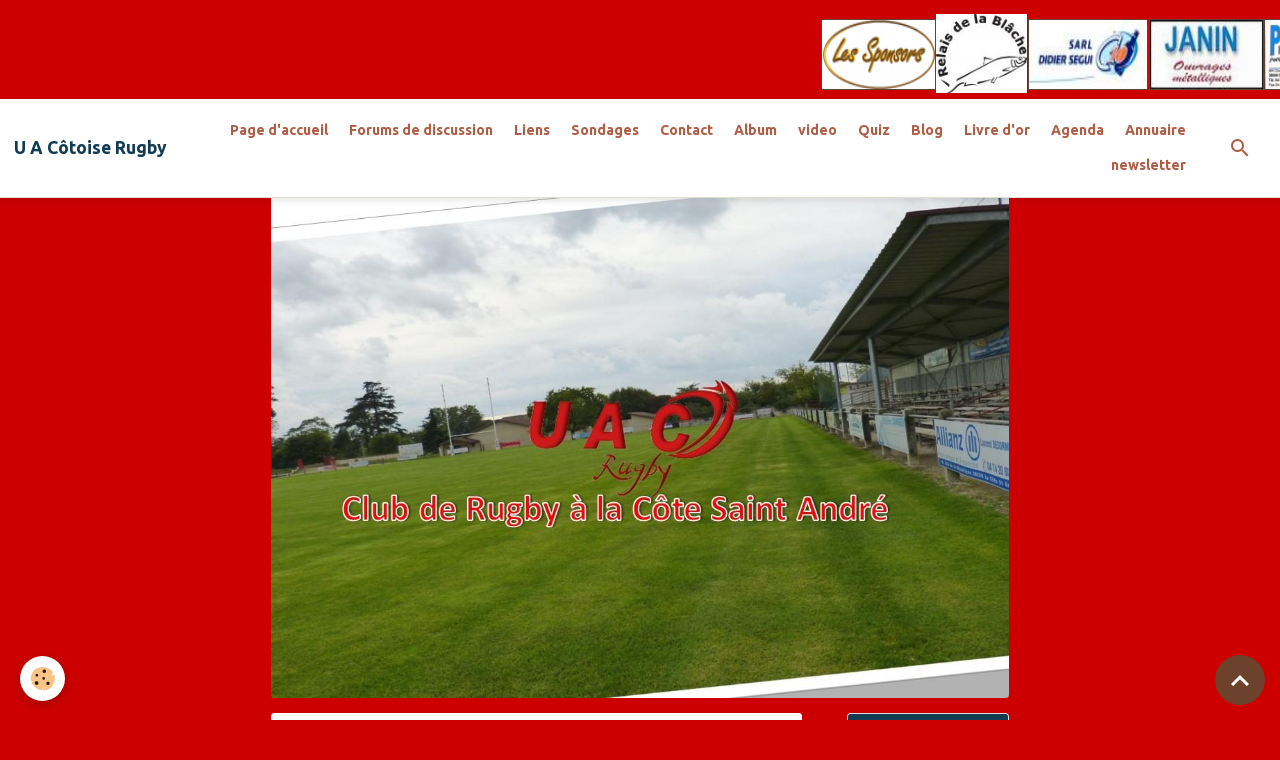

--- FILE ---
content_type: text/html; charset=UTF-8
request_url: https://www.uacotoiserugby.com/album-photos/paysages/beach-huts-peter-pearson.html
body_size: 130473
content:

<!DOCTYPE html>
<html lang="fr">
    <head>
        <title>Beach huts - ©peter pearson</title>
        <meta name="theme-color" content="#FFFFFF">
        <meta name="msapplication-navbutton-color" content="#FFFFFF">
        <!-- METATAGS -->
        <!-- rebirth / scissors -->
<!--[if IE]>
<meta http-equiv="X-UA-Compatible" content="IE=edge">
<![endif]-->
<meta charset="utf-8">
<meta name="viewport" content="width=device-width, initial-scale=1, shrink-to-fit=no">
    <link rel="image_src" href="https://www.uacotoiserugby.com/medias/album/beach-huts-peter-pearson.jpg" />
    <meta property="og:image" content="https://www.uacotoiserugby.com/medias/album/beach-huts-peter-pearson.jpg" />
    <link rel="canonical" href="https://www.uacotoiserugby.com/album-photos/paysages/beach-huts-peter-pearson.html">
    <meta name="google-site-verification" content="q5GjutPU1JhOSoAM2RNBitf7Oo57KfHe_qFT0YChz7Y">
<meta name="generator" content="e-monsite (e-monsite.com)">



    
    <link rel="preconnect" href="https://fonts.googleapis.com">
    <link rel="preconnect" href="https://fonts.gstatic.com" crossorigin="anonymous">
    <link href="https://fonts.googleapis.com/css?family=Ubuntu:300,300italic,400,400italic,700,700italic&display=swap" rel="stylesheet">

<link href="//www.uacotoiserugby.com/themes/combined.css?v=6_1642769533_1203" rel="stylesheet">


<link rel="preload" href="//www.uacotoiserugby.com/medias/static/themes/bootstrap_v4/js/jquery-3.6.3.min.js?v=26012023" as="script">
<script src="//www.uacotoiserugby.com/medias/static/themes/bootstrap_v4/js/jquery-3.6.3.min.js?v=26012023"></script>
<link rel="preload" href="//www.uacotoiserugby.com/medias/static/themes/bootstrap_v4/js/popper.min.js?v=31012023" as="script">
<script src="//www.uacotoiserugby.com/medias/static/themes/bootstrap_v4/js/popper.min.js?v=31012023"></script>
<link rel="preload" href="//www.uacotoiserugby.com/medias/static/themes/bootstrap_v4/js/bootstrap.min.js?v=31012023" as="script">
<script src="//www.uacotoiserugby.com/medias/static/themes/bootstrap_v4/js/bootstrap.min.js?v=31012023"></script>
<script src="//www.uacotoiserugby.com/themes/combined.js?v=6_1642769533_1203&lang=fr"></script>
<script type="application/ld+json">
    {
        "@context" : "https://schema.org/",
        "@type" : "WebSite",
        "name" : "U A Côtoise Rugby",
        "url" : "https://www.uacotoiserugby.com/"
    }
</script>




        <!-- //METATAGS -->
            <script src="//www.uacotoiserugby.com/medias/static/js/rgpd-cookies/jquery.rgpd-cookies.js?v=2072"></script>
    <script>
                                    $(document).ready(function() {
            $.RGPDCookies({
                theme: 'bootstrap_v4',
                site: 'www.uacotoiserugby.com',
                privacy_policy_link: '/about/privacypolicy/',
                cookies: [{"id":null,"favicon_url":"https:\/\/ssl.gstatic.com\/analytics\/20210414-01\/app\/static\/analytics_standard_icon.png","enabled":true,"model":"google_analytics","title":"Google Analytics","short_description":"Permet d'analyser les statistiques de consultation de notre site","long_description":"Indispensable pour piloter notre site internet, il permet de mesurer des indicateurs comme l\u2019affluence, les produits les plus consult\u00e9s, ou encore la r\u00e9partition g\u00e9ographique des visiteurs.","privacy_policy_url":"https:\/\/support.google.com\/analytics\/answer\/6004245?hl=fr","slug":"google-analytics"},{"id":null,"favicon_url":"","enabled":true,"model":"addthis","title":"AddThis","short_description":"Partage social","long_description":"Nous utilisons cet outil afin de vous proposer des liens de partage vers des plateformes tiers comme Twitter, Facebook, etc.","privacy_policy_url":"https:\/\/www.oracle.com\/legal\/privacy\/addthis-privacy-policy.html","slug":"addthis"}],
                modal_title: 'Gestion\u0020des\u0020cookies',
                modal_description: 'd\u00E9pose\u0020des\u0020cookies\u0020pour\u0020am\u00E9liorer\u0020votre\u0020exp\u00E9rience\u0020de\u0020navigation,\nmesurer\u0020l\u0027audience\u0020du\u0020site\u0020internet,\u0020afficher\u0020des\u0020publicit\u00E9s\u0020personnalis\u00E9es,\nr\u00E9aliser\u0020des\u0020campagnes\u0020cibl\u00E9es\u0020et\u0020personnaliser\u0020l\u0027interface\u0020du\u0020site.',
                privacy_policy_label: 'Consulter\u0020la\u0020politique\u0020de\u0020confidentialit\u00E9',
                check_all_label: 'Tout\u0020cocher',
                refuse_button: 'Refuser',
                settings_button: 'Param\u00E9trer',
                accept_button: 'Accepter',
                callback: function() {
                    // website google analytics case (with gtag), consent "on the fly"
                    if ('gtag' in window && typeof window.gtag === 'function') {
                        if (window.jsCookie.get('rgpd-cookie-google-analytics') === undefined
                            || window.jsCookie.get('rgpd-cookie-google-analytics') === '0') {
                            gtag('consent', 'update', {
                                'ad_storage': 'denied',
                                'analytics_storage': 'denied'
                            });
                        } else {
                            gtag('consent', 'update', {
                                'ad_storage': 'granted',
                                'analytics_storage': 'granted'
                            });
                        }
                    }
                }
            });
        });
    </script>
        <script async src="https://www.googletagmanager.com/gtag/js?id=G-4VN4372P6E"></script>
<script>
    window.dataLayer = window.dataLayer || [];
    function gtag(){dataLayer.push(arguments);}
    
    gtag('consent', 'default', {
        'ad_storage': 'denied',
        'analytics_storage': 'denied'
    });
    
    gtag('js', new Date());
    gtag('config', 'G-4VN4372P6E');
</script>

                                    </head>
    <body id="album-photos_run_paysages_beach-huts-peter-pearson" data-template="default">
        

                <!-- CUSTOMIZE AREA -->
        <div id="top-site" class="sticky-top">
            <marquee id="id1" style="width: 100%; height: 93px;">
<p><span onmouseout="getElementById('id1').start();" onmouseover="getElementById('id1').stop();"><span onmouseout="getElementById('id1').start();" onmouseover="getElementById('id1').stop();"><span onmouseout="getElementById('id1').start();" onmouseover="getElementById('id1').stop();"><span onmouseout="getElementById('id1').start();" onmouseover="getElementById('id1').stop();"><img alt="Sans titre" src="http://www.uacotoiserugby.com/medias/images/sans-titre.png?fx=r_110_110" style="border-width: 1px; border-style: solid; width: 115px; height: 71px;" /></span></span><a href="http://www.uacotoiserugby.com/medias/images/78388128-564225714368535-7770693503255838720-n.jpg?fx=r_100_100" title="78388128 564225714368535 7770693503255838720 n"><img alt="78388128 564225714368535 7770693503255838720 n" src="http://www.uacotoiserugby.com/medias/images/78388128-564225714368535-7770693503255838720-n.jpg?fx=r_100_100" style="width: 91px; height: 80px;" /></a><img alt="Segui boissons" src="http://www.uacotoiserugby.com/medias/images/segui-boissons.jpg?fx=r_110_110" style="border-width: 1px; border-style: solid; width: 120px; height: 71px; margin-right: 1px; margin-left: 1px;" /></span><img alt="Ets janin bon copie" src="http://www.uacotoiserugby.com/medias/images/ets-janin-bon-copie.jpg?fx=r_110_110" style="border-width: 1px; border-style: solid; width: 115px; height: 71px;" /><img alt="Pcs services copie" src="http://www.uacotoiserugby.com/medias/images/pcs-services-copie.jpg?fx=r_110_110" style="border-width: 1px; border-style: solid; width: 115px; height: 71px; margin-top: 1px; margin-bottom: 1px;" /><img alt="Garnier autocar bon copie" src="http://www.uacotoiserugby.com/medias/images/garnier-autocar-bon-copie.jpg?fx=r_110_110" style="border-width: 1px; border-style: solid; width: 115px; height: 71px;" /><img alt="Entreprise gachet copie" src="http://www.uacotoiserugby.com/medias/images/entreprise-gachet-copie.jpg?fx=r_110_110" style="border-width: 1px; border-style: solid; width: 115px; height: 71px;" /><img alt="Intermarche" src="http://www.uacotoiserugby.com/medias/images/intermarche.png?fx=r_110_110" style="border-width: 1px; border-style: solid; width: 115px; height: 71px;" /><img alt="Eurovia bon 2 copie" src="http://www.uacotoiserugby.com/medias/images/eurovia-bon-2-copie.jpg?fx=r_110_110" style="border-width: 1px; border-style: solid; width: 115px; height: 71px;" /><img alt="Freedom fitness" src="http://www.uacotoiserugby.com/medias/images/freedom-fitness.png?fx=r_110_110" style="border-width: 1px; border-style: solid; width: 115px; height: 71px;" /><img alt="Gachet beton" src="http://www.uacotoiserugby.com/medias/images/gachet-beton.jpg?fx=r_110_110" style="border-width: 1px; border-style: solid; width: 115px; height: 71px;" /><a href="http://www.uacotoiserugby.com/medias/images/caribou-traiteur.jpg?fx=r_100_100" title="Caribou traiteur"><img alt="Caribou traiteur" src="http://www.uacotoiserugby.com/medias/images/caribou-traiteur.jpg?fx=r_110_110" style="width: 115px; height: 74px;" /></a><a href="http://www.uacotoiserugby.com/medias/images/logo-locatelli-gc.jpg?fx=r_100_100" rel="iframe" title="Logo locatelli gc"><img alt="Logo locatelli gc" src="http://www.uacotoiserugby.com/medias/images/logo-locatelli-gc.jpg?fx=r_110_110" style="width: 74px; height: 74px;" /></a><a href="http://www.uacotoiserugby.com/medias/images/logo-scbtp-barassi-gc.jpg?fx=r_1200_800" rel="iframe" title="Logo scbtp barassi gc"><img alt="Logo scbtp barassi gc" src="http://www.uacotoiserugby.com/medias/images/logo-scbtp-barassi-gc.jpg?fx=r_100_100" style="width: 176px; height: 74px;" /></a><a href="http://www.uacotoiserugby.com/medias/images/logo-lv-tec.png" rel="iframe" title="Logo lv tec"><img alt="Logo lv tec" src="http://www.uacotoiserugby.com/medias/images/logo-lv-tec.png?fx=r_110_110" style="width: 148px; height: 74px;" /></a><a href="http://www.uacotoiserugby.com/medias/images/logo-sv-boutique-removebg-preview.png?fx=r_100_100" title="Logo sv boutique removebg preview"><img alt="Logo sv boutique removebg preview" src="http://www.uacotoiserugby.com/medias/images/logo-sv-boutique-removebg-preview.png?fx=r_100_100" style="width: 88px; height: 100px;" /></a><a href="http://www.uacotoiserugby.com/medias/images/78134857-1810262872608598-6298689343401754624-n.jpg" title="78134857 1810262872608598 6298689343401754624 n"><img alt="78134857 1810262872608598 6298689343401754624 n" src="http://www.uacotoiserugby.com/medias/images/78134857-1810262872608598-6298689343401754624-n.jpg?fx=r_110_110" style="width: 190px; height: 69px;" /></a><a href="https://www.uacotoiserugby.com/medias/images/dauphine-compost-valterra-panneau-site-web3999.jpg?fx=r_1200_800" title="Dauphine compost valterra panneau site web3999"><img alt="Dauphine compost valterra panneau site web3999" src="https://www.uacotoiserugby.com/medias/images/dauphine-compost-valterra-panneau-site-web3999.jpg?fx=r_110_110" style="width: 182px; height: 68px;" /></a><a href="http://www.uacotoiserugby.com/medias/images/78594359-2427389300834271-3928611181266206720-n.jpg?fx=r_100_100" title="78594359 2427389300834271 3928611181266206720 n"><img alt="78594359 2427389300834271 3928611181266206720 n" src="http://www.uacotoiserugby.com/medias/images/78594359-2427389300834271-3928611181266206720-n.jpg?fx=r_110_110" style="width: 120px; height: 74px;" /></a><a href="http://www.uacotoiserugby.com/medias/images/78648793-767786697067461-3342304147717226496-n.jpg?fx=r_100_100" title="78648793 767786697067461 3342304147717226496 n"><img alt="78648793 767786697067461 3342304147717226496 n" src="http://www.uacotoiserugby.com/medias/images/78648793-767786697067461-3342304147717226496-n.jpg?fx=r_110_110" style="width: 130px; height: 71px;" /></a><a href="http://www.uacotoiserugby.com/medias/images/logo-encrage.jpg" title="Logo encrage"><img alt="Logo encrage" height="65" src="http://www.uacotoiserugby.com/medias/images/logo-encrage.jpg" width="240" /></a><a href="http://www.uacotoiserugby.com/medias/images/75242200-606304156840097-3485458985400664064-n.jpg?fx=r_100_100" title="75242200 606304156840097 3485458985400664064 n"><img alt="75242200 606304156840097 3485458985400664064 n" src="http://www.uacotoiserugby.com/medias/images/75242200-606304156840097-3485458985400664064-n.jpg?fx=r_110_110" style="width: 109px; height: 108px;" /></a><a href="http://www.uacotoiserugby.com/medias/images/78525969-681294958943381-7078743915041390592-n.jpg?fx=r_100_100" title="78525969 681294958943381 7078743915041390592 n"><img alt="78525969 681294958943381 7078743915041390592 n" src="http://www.uacotoiserugby.com/medias/images/78525969-681294958943381-7078743915041390592-n.jpg?fx=r_110_110" style="width: 180px; height: 39px;" /></a></span></p>
</marquee>
        </div>
                <!-- BRAND TOP -->
        
        <!-- NAVBAR -->
                                                                                                                <nav class="navbar navbar-expand-lg position-sticky" id="navbar" data-animation="sliding">
                                                                    <a aria-label="brand" class="navbar-brand d-inline-flex align-items-center" href="https://www.uacotoiserugby.com/">
                                                    <img src="https://www.uacotoiserugby.com/medias/site/logos/design-sans-titre.png" alt="U A Côtoise Rugby" class="img-fluid brand-logo mr-2 d-none">
                                                                        <span class="brand-titles d-lg-flex flex-column align-items-start">
                            <span class="brand-title d-inline-block">U A Côtoise Rugby</span>
                                                        <span class="brand-subtitle d-none">Club de Rugby à la Côte Saint André</span>
                                                    </span>
                                            </a>
                                                    <button id="buttonBurgerMenu" title="BurgerMenu" class="navbar-toggler collapsed" type="button" data-toggle="collapse" data-target="#menu">
                    <span></span>
                    <span></span>
                    <span></span>
                    <span></span>
                </button>
                <div class="collapse navbar-collapse flex-lg-grow-0 ml-lg-auto" id="menu">
                                                                                                                <ul class="navbar-nav navbar-menu nav-all nav-all-right">
                                                                                                                                                                                            <li class="nav-item" data-index="1">
                            <a class="nav-link" href="https://www.uacotoiserugby.com/">
                                                                Page d'accueil
                            </a>
                                                                                </li>
                                                                                                                                                                                            <li class="nav-item" data-index="2">
                            <a class="nav-link" href="https://www.uacotoiserugby.com/forum/">
                                                                Forums de discussion
                            </a>
                                                                                </li>
                                                                                                                                                                                            <li class="nav-item" data-index="3">
                            <a class="nav-link" href="https://www.uacotoiserugby.com/liens/">
                                                                Liens
                            </a>
                                                                                </li>
                                                                                                                                                                                            <li class="nav-item" data-index="4">
                            <a class="nav-link" href="https://www.uacotoiserugby.com/sondages">
                                                                Sondages
                            </a>
                                                                                </li>
                                                                                                                                                                                            <li class="nav-item" data-index="5">
                            <a class="nav-link" href="https://www.uacotoiserugby.com/contact/">
                                                                Contact
                            </a>
                                                                                </li>
                                                                                                                                                                                            <li class="nav-item" data-index="6">
                            <a class="nav-link" href="https://www.uacotoiserugby.com/album-photos/">
                                                                Album
                            </a>
                                                                                </li>
                                                                                                                                                                                            <li class="nav-item" data-index="7">
                            <a class="nav-link" href="https://www.uacotoiserugby.com/videos/">
                                                                video
                            </a>
                                                                                </li>
                                                                                                                                                                                            <li class="nav-item" data-index="8">
                            <a class="nav-link" href="https://www.uacotoiserugby.com/quiz">
                                                                Quiz
                            </a>
                                                                                </li>
                                                                                                                                                                                            <li class="nav-item" data-index="9">
                            <a class="nav-link" href="https://www.uacotoiserugby.com/blog">
                                                                Blog
                            </a>
                                                                                </li>
                                                                                                                                                                                            <li class="nav-item" data-index="10">
                            <a class="nav-link" href="https://www.uacotoiserugby.com/livre-d-or/">
                                                                Livre d'or
                            </a>
                                                                                </li>
                                                                                                                                                                                            <li class="nav-item" data-index="11">
                            <a class="nav-link" href="https://www.uacotoiserugby.com/agenda/">
                                                                Agenda
                            </a>
                                                                                </li>
                                                                                                                                                                                            <li class="nav-item" data-index="12">
                            <a class="nav-link" href="https://www.uacotoiserugby.com/annuaire">
                                                                Annuaire
                            </a>
                                                                                </li>
                                                                                                                                                                                            <li class="nav-item" data-index="13">
                            <a class="nav-link" href="https://www.uacotoiserugby.com/contact/" onclick="window.open(this.href);return false;">
                                                                newsletter
                            </a>
                                                                                </li>
                                    </ul>
            
                                    
                    
                                        <ul class="navbar-nav navbar-widgets ml-lg-4">
                                                <li class="nav-item d-none d-lg-block">
                            <a href="javascript:void(0)" class="nav-link search-toggler"><i class="material-icons md-search"></i></a>
                        </li>
                                                                    </ul>
                                        
                    
                                        <form method="get" action="https://www.uacotoiserugby.com/search/site/" id="navbar-search" class="fade">
                        <input class="form-control form-control-lg" type="text" name="q" value="" placeholder="Votre recherche" pattern=".{3,}" required>
                        <button type="submit" class="btn btn-link btn-lg"><i class="material-icons md-search"></i></button>
                        <button type="button" class="btn btn-link btn-lg search-toggler d-none d-lg-inline-block"><i class="material-icons md-clear"></i></button>
                    </form>
                                    </div>
                    </nav>

        <!-- HEADER -->
                                                                                                                            <header id="header" class="container radius-bottom">
                                                                                
    <div id="slider-6967ac219ed6332cf1e03b5c" class="carousel slide carousel-fade" data-height="manual" data-ride="carousel" data-interval="3000">
                <div class="carousel-inner">
                            <div class="carousel-item active" style="background-image: url(https://www.uacotoiserugby.com/medias/images/stade-remy-jouffrey-1.jpg?v=1)">
                                                                                                        </div>
                    </div>
            </div>

    
    <style>
        #slider-6967ac219ed6332cf1e03b5c{
            --carousel-bg: rgba(182,219,211,1);
            --carousel-caption-bg: rgba(0,0,0,1);
                    --carousel-caption-color: rgba(255,255,255,1);
                    --carousel-height: 500px;
                }
            </style>


                                    </header>
                <!-- //HEADER -->

        <!-- WRAPPER -->
                                                                                <div id="wrapper" class="container margin-top">

                        <div class="row align-items-lg-start">
                            <main id="main" class="col-lg-9">

                                                                            <ol class="breadcrumb">
                                    <li class="breadcrumb-item"><a href="https://www.uacotoiserugby.com/">Accueil</a></li>
                                                <li class="breadcrumb-item"><a href="https://www.uacotoiserugby.com/album-photos/">Album</a></li>
                                                <li class="breadcrumb-item"><a href="https://www.uacotoiserugby.com/album-photos/paysages/">Paysages</a></li>
                                                <li class="breadcrumb-item active">Beach huts - ©peter pearson</li>
                        </ol>

    <script type="application/ld+json">
        {
            "@context": "https://schema.org",
            "@type": "BreadcrumbList",
            "itemListElement": [
                                {
                    "@type": "ListItem",
                    "position": 1,
                    "name": "Accueil",
                    "item": "https://www.uacotoiserugby.com/"
                  },                                {
                    "@type": "ListItem",
                    "position": 2,
                    "name": "Album",
                    "item": "https://www.uacotoiserugby.com/album-photos/"
                  },                                {
                    "@type": "ListItem",
                    "position": 3,
                    "name": "Paysages",
                    "item": "https://www.uacotoiserugby.com/album-photos/paysages/"
                  },                                {
                    "@type": "ListItem",
                    "position": 4,
                    "name": "Beach huts - ©peter pearson",
                    "item": "https://www.uacotoiserugby.com/album-photos/paysages/beach-huts-peter-pearson.html"
                  }                          ]
        }
    </script>
                                            
                                        
                                        
                                                            <div class="view view-album" id="view-item" data-category="paysages" data-id-album="53e137b0ecbc5a0f5bfec929">
    <div class="container">
        <div class="row">
            <div class="col">
                <h1 class="view-title">Beach huts - ©peter pearson</h1>
                
    
<div id="site-module-53e137b2c2ab5a0f5bfe21c8" class="site-module" data-itemid="53e137b2c2ab5a0f5bfe21c8" data-siteid="53e1358c39e55a0f5bfef423" data-category="item"></div>


                <p class="text-center">
                    <img src="https://www.uacotoiserugby.com/medias/album/beach-huts-peter-pearson.jpg" alt="Beach huts - ©peter pearson" class="img-fluid">
                </p>

                
                <ul class="pager">
                                            <li class="prev-page">
                            <a href="https://www.uacotoiserugby.com/album-photos/paysages/parasols-jeeheon.html" class="page-link">
                                <i class="material-icons md-chevron_left"></i>
                                <img src="https://www.uacotoiserugby.com/medias/album/umbrellas-jeeheon.jpg?fx=c_50_50" width="50" alt="">
                            </a>
                        </li>
                                        <li>
                        <a href="https://www.uacotoiserugby.com/album-photos/paysages/" class="page-link">Retour</a>
                    </li>
                                            <li class="invisible">
                        <span class="page-link">
                            <span class="d-inline-block" style="width:50px"></span>
                            <i class="material-icons md-chevron_right"></i>
                        </span>
                        </li>
                                    </ul>
            </div>
        </div>
    </div>

    
    <div class="container plugin-list">
        <div class="row">
            <div class="col">
                <div class="plugins">
                    
                                            <div id="social-53e1358d01555a0f5bfe9b7d" class="plugin" data-plugin="social">
    <div class="a2a_kit a2a_kit_size_32 a2a_default_style">
        <a class="a2a_dd" href="https://www.addtoany.com/share"></a>
        <a class="a2a_button_facebook"></a>
        <a class="a2a_button_x"></a>
        <a class="a2a_button_email"></a>
    </div>
    <script>
        var a2a_config = a2a_config || {};
        a2a_config.onclick = 1;
        a2a_config.locale = "fr";
    </script>
    <script async src="https://static.addtoany.com/menu/page.js"></script>
</div>                    
                    
                                            
<div class="plugin plugin-rating">
    <div id="ratingSucccess" class="alert alert-success" style="display: none;">Merci, votre note vient d'être comptabilisée.</div>
    <div id="alreadyRating" class="alert alert-warning" style="display: none;">Merci, mais vous avez déjà voté pour cette page, réessayez plus tard.</div>
    <div id="notAuthorized" class="alert alert-warning" style="display: none;">Vous devez être connecté pour pouvoir voter</div>
    <div id="rating" class="rating" data-rating-url="/album/53e137b0ecbc5a0f5bfec929/rating">
        <span class="star " data-value="1">&#9733;</span>
        <span class="star " data-value="2">&#9733;</span>
        <span class="star " data-value="3">&#9733;</span>
        <span class="star " data-value="4">&#9733;</span>
        <span class="star " data-value="5">&#9733;</span>
    </div>

            Aucune note. Soyez le premier à attribuer une note !
    </div>

<style>
    .star {
        font-size: 2rem;
        cursor: pointer;
        color: gray;
    }

    .star:hover, .star.active
    {
        color: gold;
    }

</style>
                    
                                                                        
                                                                                                
<div class="plugin plugin-comment" id="comment-add">
    <p class="h3">Ajouter un commentaire</p>
    <form id="commentForm" method="post" action="https://www.uacotoiserugby.com/album-photos/do/postcomment/album/53e137b0ecbc5a0f5bfec929">
        
                    <div class="form-group">
                <label for="comment_field_name" class="required">Nom</label>
                <input type="text" class="form-control" name="name" id="comment_field_name" value="" required>
            </div>

            <div class="form-group">
                <label for="comment_field_email">E-mail</label>
                <input type="email" class="form-control" name="email" id="comment_field_email" value="">
            </div>

            <div class="form-group">
                <label for="comment_field_url">Site Internet</label>
                <input type="url" class="form-control" name="web" id="comment_field_url" value="">
            </div>
        
        <div class="form-group">
            <div class="control-text-format" data-target="comment_field_message">
    <div class="btn-group">
        <button type="button" class="btn btn-sm" data-tag="[b]" title="Gras"><i class="material-icons md-format_bold"></i></button>
        <button type="button" class="btn btn-sm" data-tag="[i]" title="Italique"><i class="material-icons md-format_italic"></i></button>
        <button type="button" class="btn btn-sm" data-tag="[u]" title="Souligné"><i class="material-icons md-format_underlined"></i></button>
        <button type="button" class="btn btn-sm" data-modal="size" title="Taille du texte"><i class="material-icons md-text_fields"></i></button>
        <div class="d-inline-block dropdown">
            <button type="button" class="btn btn-sm dropdown-toggle" data-toggle="dropdown" title="Couleur du texte"><i class="material-icons md-format_color_text"></i></button>
            <div class="dropdown-menu control-text-format-colors">
                <span style="background-color:#fefe33"></span>
                <span style="background-color:#fbbc03"></span>
                <span style="background-color:#fb9902"></span>
                <span style="background-color:#fd5308"></span>
                <span style="background-color:#fe2712"></span>
                <span style="background-color:#a7194b"></span>
                <span style="background-color:#8601af"></span>
                <span style="background-color:#3d01a4"></span>
                <span style="background-color:#0247fe"></span>
                <span style="background-color:#0392ce"></span>
                <span style="background-color:#66b032"></span>
                <span style="background-color:#d0ea2b"></span>
                <span style="background-color:#fff"></span>
                <span style="background-color:#ccc"></span>
                <span style="background-color:#999"></span>
                <span style="background-color:#666"></span>
                <span style="background-color:#333"></span>
                <span style="background-color:#000"></span>
                <div class="input-group input-group-sm">
                    <input type="text" class="form-control" maxlength="7" value="" placeholder="#000000">
                    <div class="input-group-append">
                        <button class="btn btn-secondary" type="button"><i class="material-icons md-check"></i></button>
                    </div>
                </div>
            </div>
        </div>
        <button type="button" class="btn btn-sm" data-modal="quote" title="Citation"><i class="material-icons md-format_quote"></i></button>
        <button type="button" class="btn btn-sm" data-tag="[center]" title="Texte centré"><i class="material-icons md-format_align_center"></i></button>
        <button type="button" class="btn btn-sm" data-modal="url" title="Lien"><i class="material-icons md-insert_link"></i></button>
        <button type="button" class="btn btn-sm" data-modal="spoiler" title="Texte caché"><i class="material-icons md-visibility_off"></i></button>
        <button type="button" class="btn btn-sm" data-modal="img" title="Image"><i class="material-icons md-insert_photo"></i></button>
        <button type="button" class="btn btn-sm" data-modal="video" title="Vidéo"><i class="material-icons md-movie"></i></button>
        <button type="button" class="btn btn-sm" data-tag="[code]" title="Code"><i class="material-icons md-code"></i></button>
                <button type="button" class="btn btn-sm" data-toggle="smileys" title="Émoticônes"><i class="material-icons md-sentiment_satisfied"></i></button>
                <button type="button" class="btn btn-sm" data-toggle="preview"><i class="material-icons md-check"></i> Aperçu</button>
    </div>
</div>            <textarea class="form-control" name="comment" rows="10" cols="1" id="comment_field_message" required></textarea>
                            <div class="control-text-smileys d-none mt-1">
        <button type="button" class="btn btn-link" rel=":1:">
        <img src="//www.uacotoiserugby.com/medias/static/themes/smileys/1.png" alt="">
    </button>
        <button type="button" class="btn btn-link" rel=":2:">
        <img src="//www.uacotoiserugby.com/medias/static/themes/smileys/2.png" alt="">
    </button>
        <button type="button" class="btn btn-link" rel=":3:">
        <img src="//www.uacotoiserugby.com/medias/static/themes/smileys/3.png" alt="">
    </button>
        <button type="button" class="btn btn-link" rel=":4:">
        <img src="//www.uacotoiserugby.com/medias/static/themes/smileys/4.png" alt="">
    </button>
        <button type="button" class="btn btn-link" rel=":5:">
        <img src="//www.uacotoiserugby.com/medias/static/themes/smileys/5.png" alt="">
    </button>
        <button type="button" class="btn btn-link" rel=":6:">
        <img src="//www.uacotoiserugby.com/medias/static/themes/smileys/6.png" alt="">
    </button>
        <button type="button" class="btn btn-link" rel=":7:">
        <img src="//www.uacotoiserugby.com/medias/static/themes/smileys/7.png" alt="">
    </button>
        <button type="button" class="btn btn-link" rel=":8:">
        <img src="//www.uacotoiserugby.com/medias/static/themes/smileys/8.png" alt="">
    </button>
        <button type="button" class="btn btn-link" rel=":9:">
        <img src="//www.uacotoiserugby.com/medias/static/themes/smileys/9.png" alt="">
    </button>
        <button type="button" class="btn btn-link" rel=":10:">
        <img src="//www.uacotoiserugby.com/medias/static/themes/smileys/10.png" alt="">
    </button>
        <button type="button" class="btn btn-link" rel=":11:">
        <img src="//www.uacotoiserugby.com/medias/static/themes/smileys/11.png" alt="">
    </button>
        <button type="button" class="btn btn-link" rel=":12:">
        <img src="//www.uacotoiserugby.com/medias/static/themes/smileys/12.png" alt="">
    </button>
        <button type="button" class="btn btn-link" rel=":13:">
        <img src="//www.uacotoiserugby.com/medias/static/themes/smileys/13.png" alt="">
    </button>
        <button type="button" class="btn btn-link" rel=":14:">
        <img src="//www.uacotoiserugby.com/medias/static/themes/smileys/14.png" alt="">
    </button>
        <button type="button" class="btn btn-link" rel=":15:">
        <img src="//www.uacotoiserugby.com/medias/static/themes/smileys/15.png" alt="">
    </button>
        <button type="button" class="btn btn-link" rel=":16:">
        <img src="//www.uacotoiserugby.com/medias/static/themes/smileys/16.png" alt="">
    </button>
        <button type="button" class="btn btn-link" rel=":17:">
        <img src="//www.uacotoiserugby.com/medias/static/themes/smileys/17.png" alt="">
    </button>
        <button type="button" class="btn btn-link" rel=":18:">
        <img src="//www.uacotoiserugby.com/medias/static/themes/smileys/18.png" alt="">
    </button>
        <button type="button" class="btn btn-link" rel=":19:">
        <img src="//www.uacotoiserugby.com/medias/static/themes/smileys/19.png" alt="">
    </button>
        <button type="button" class="btn btn-link" rel=":20:">
        <img src="//www.uacotoiserugby.com/medias/static/themes/smileys/20.png" alt="">
    </button>
        <button type="button" class="btn btn-link" rel=":21:">
        <img src="//www.uacotoiserugby.com/medias/static/themes/smileys/21.png" alt="">
    </button>
        <button type="button" class="btn btn-link" rel=":22:">
        <img src="//www.uacotoiserugby.com/medias/static/themes/smileys/22.png" alt="">
    </button>
        <button type="button" class="btn btn-link" rel=":23:">
        <img src="//www.uacotoiserugby.com/medias/static/themes/smileys/23.png" alt="">
    </button>
        <button type="button" class="btn btn-link" rel=":24:">
        <img src="//www.uacotoiserugby.com/medias/static/themes/smileys/24.png" alt="">
    </button>
        <button type="button" class="btn btn-link" rel=":25:">
        <img src="//www.uacotoiserugby.com/medias/static/themes/smileys/25.png" alt="">
    </button>
        <button type="button" class="btn btn-link" rel=":26:">
        <img src="//www.uacotoiserugby.com/medias/static/themes/smileys/26.png" alt="">
    </button>
        <button type="button" class="btn btn-link" rel=":27:">
        <img src="//www.uacotoiserugby.com/medias/static/themes/smileys/27.png" alt="">
    </button>
        <button type="button" class="btn btn-link" rel=":28:">
        <img src="//www.uacotoiserugby.com/medias/static/themes/smileys/28.png" alt="">
    </button>
        <button type="button" class="btn btn-link" rel=":29:">
        <img src="//www.uacotoiserugby.com/medias/static/themes/smileys/29.png" alt="">
    </button>
        <button type="button" class="btn btn-link" rel=":30:">
        <img src="//www.uacotoiserugby.com/medias/static/themes/smileys/30.png" alt="">
    </button>
        <button type="button" class="btn btn-link" rel=":31:">
        <img src="//www.uacotoiserugby.com/medias/static/themes/smileys/31.png" alt="">
    </button>
        <button type="button" class="btn btn-link" rel=":32:">
        <img src="//www.uacotoiserugby.com/medias/static/themes/smileys/32.png" alt="">
    </button>
        <button type="button" class="btn btn-link" rel=":33:">
        <img src="//www.uacotoiserugby.com/medias/static/themes/smileys/33.png" alt="">
    </button>
        <button type="button" class="btn btn-link" rel=":34:">
        <img src="//www.uacotoiserugby.com/medias/static/themes/smileys/34.png" alt="">
    </button>
        <button type="button" class="btn btn-link" rel=":35:">
        <img src="//www.uacotoiserugby.com/medias/static/themes/smileys/35.png" alt="">
    </button>
        <button type="button" class="btn btn-link" rel=":36:">
        <img src="//www.uacotoiserugby.com/medias/static/themes/smileys/36.png" alt="">
    </button>
        <button type="button" class="btn btn-link" rel=":37:">
        <img src="//www.uacotoiserugby.com/medias/static/themes/smileys/37.png" alt="">
    </button>
        <button type="button" class="btn btn-link" rel=":38:">
        <img src="//www.uacotoiserugby.com/medias/static/themes/smileys/38.png" alt="">
    </button>
        <button type="button" class="btn btn-link" rel=":39:">
        <img src="//www.uacotoiserugby.com/medias/static/themes/smileys/39.png" alt="">
    </button>
    </div>                    </div>
                    <div class="form-group">
    <script src='https://www.google.com/recaptcha/api.js'></script>
    <div class="g-recaptcha" data-sitekey="6LeZtDUUAAAAAOLwZ5tAwgww36WrL7Tgkp8eSDpO"></div>
</div>            <button type="submit" name="s" class="btn btn-primary">Ajouter</button>
    </form>
</div>
                                                                                                                        </div>
            </div>
        </div>
    </div>
</div>


                </main>

                                <aside id="sidebar" class="col-lg-3 sticky-top">
                    <div id="sidebar-inner">
                                                                                                                                                                                                        <div id="widget-1"
                                     class="widget widget-collapse"
                                     data-id="widget_page_category"
                                     data-widget-num="1">
                                            <a href="#widget-1-content" data-toggle="collapse" class="collapsed widget-title">
            <span>
                    Le Club
                </span>
                <i class="material-icons md-expand_more"></i>
                </a>
                                                                                                                        <div id="widget-1-content"
                                            class="collapse"
                                            data-parent="#sidebar-inner">
                                                                                    <div class="widget-content">
                                                            <div class="list-group" data-addon="pages" id="group-id-317">
              
                                <a href="https://www.uacotoiserugby.com/pages/le-club/historique.html" class="list-group-item list-group-item-action" data-category="le-club">
                historique
                
                            </a>
                        <a href="https://www.uacotoiserugby.com/pages/le-club/conseil-administration.html" class="list-group-item list-group-item-action" data-category="le-club">
                Le conseil d'administration
                
                            </a>
                        <a href="https://www.uacotoiserugby.com/pages/le-club/le-stade.html" class="list-group-item list-group-item-action" data-category="le-club">
                Le stade
                
                            </a>
                        <a href="https://www.uacotoiserugby.com/pages/le-club/le-pamares.html" class="list-group-item list-group-item-action" data-category="le-club">
                le Palmarès
                
                            </a>
                        <a href="https://www.uacotoiserugby.com/pages/le-club/projet-sportif-du-club.html" class="list-group-item list-group-item-action" data-category="le-club">
                Projet sportif du Club
                
                            </a>
                        </div>
    

                                            </div>
                                                                                </div>
                                                                                                            </div>
                                                                                                                                                                                                                                                                                                                                <div id="widget-2"
                                     class="widget widget-collapse"
                                     data-id="widget_event_comingup"
                                     data-widget-num="2">
                                            <a href="#widget-2-content" data-toggle="collapse" class="collapsed widget-title">
            <span>
                    Évènements à venir
                </span>
                <i class="material-icons md-expand_more"></i>
                </a>
                                                                                                                        <div id="widget-2-content"
                                            class="collapse"
                                            data-parent="#sidebar-inner">
                                                                                    <div class="widget-content">
                                                    <span class="text-muted">Aucun évènement à afficher.</span>

                                            </div>
                                                                                </div>
                                                                                                            </div>
                                                                                                                                                                                                                                                                                                                                <div id="widget-3"
                                     class="widget widget-collapse"
                                     data-id="widget_page_category"
                                     data-widget-num="3">
                                            <a href="#widget-3-content" data-toggle="collapse" class="collapsed widget-title">
            <span>
                    Féminines-
                </span>
                <i class="material-icons md-expand_more"></i>
                </a>
                                                                                                                        <div id="widget-3-content"
                                            class="collapse"
                                            data-parent="#sidebar-inner">
                                                                                    <div class="widget-content">
                                                            <div class="list-group" data-addon="pages" id="group-id-456">
              
                                <a href="https://www.uacotoiserugby.com/pages/feminines/saison-2025-2026.html" class="list-group-item list-group-item-action" data-category="feminines">
                Saison 2025 / 2026
                
                            </a>
                        <a href="https://www.uacotoiserugby.com/pages/feminines/saison-2021-2022.html" class="list-group-item list-group-item-action" data-category="feminines">
                Saison 2021 / 2022
                
                            </a>
                        <a href="https://www.uacotoiserugby.com/pages/feminines/saison-2022-2023.html" class="list-group-item list-group-item-action" data-category="feminines">
                Saison 2022 / 2023
                
                            </a>
                        <a href="https://www.uacotoiserugby.com/pages/feminines/saison-2024-2025.html" class="list-group-item list-group-item-action" data-category="feminines">
                Saison 2024 /2025
                
                            </a>
                        <a href="https://www.uacotoiserugby.com/pages/feminines/saison-2020-2021.html" class="list-group-item list-group-item-action" data-category="feminines">
                Saison 2020 / 2021
                
                            </a>
                        <a href="https://www.uacotoiserugby.com/pages/feminines/informations.html" class="list-group-item list-group-item-action" data-category="feminines">
                Vos Infos. importantes
                
                            </a>
                        <a href="https://www.uacotoiserugby.com/pages/feminines/saison-2019-2020.html" class="list-group-item list-group-item-action" data-category="feminines">
                saison 2019  /  2020
                
                            </a>
                        </div>
    

                                            </div>
                                                                                </div>
                                                                                                            </div>
                                                                                                                                                                                                                                                                                                                                <div id="widget-4"
                                     class="widget widget-collapse"
                                     data-id="widget_page_category"
                                     data-widget-num="4">
                                            <a href="#widget-4-content" data-toggle="collapse" class="collapsed widget-title">
            <span>
                    Seniors
                </span>
                <i class="material-icons md-expand_more"></i>
                </a>
                                                                                                                        <div id="widget-4-content"
                                            class="collapse"
                                            data-parent="#sidebar-inner">
                                                                                    <div class="widget-content">
                                                            <div class="list-group" data-addon="pages" id="group-id-488">
              
                                <a href="https://www.uacotoiserugby.com/pages/seniors/saison-2025-2026.html" class="list-group-item list-group-item-action" data-category="seniors">
                Saison 2025 / 2026
                
                            </a>
                        <a href="https://www.uacotoiserugby.com/pages/seniors/saison-2024-2025.html" class="list-group-item list-group-item-action" data-category="seniors">
                Saison 2024 / 2025
                
                            </a>
                        <a href="https://www.uacotoiserugby.com/pages/seniors/saison-2023-2024.html" class="list-group-item list-group-item-action" data-category="seniors">
                Saison 2023 / 2024
                
                            </a>
                        <a href="https://www.uacotoiserugby.com/pages/seniors/saison-2022-2023.html" class="list-group-item list-group-item-action" data-category="seniors">
                Saison 2022 / 2023
                
                            </a>
                        <a href="https://www.uacotoiserugby.com/pages/seniors/saison-3021-2022.html" class="list-group-item list-group-item-action" data-category="seniors">
                SAISON 2021 / 2022
                
                            </a>
                        <a href="https://www.uacotoiserugby.com/pages/seniors/saison-2020-2021.html" class="list-group-item list-group-item-action" data-category="seniors">
                Saison 2020 / 2021
                
                            </a>
                        <a href="https://www.uacotoiserugby.com/pages/seniors/saison-2019-2020.html" class="list-group-item list-group-item-action" data-category="seniors">
                Saison 2019 / 2020
                
                            </a>
                        <a href="https://www.uacotoiserugby.com/pages/seniors/saison-2018-2019.html" class="list-group-item list-group-item-action" data-category="seniors">
                Saison 2018 / 2019
                
                            </a>
                        <a href="https://www.uacotoiserugby.com/pages/seniors/seniors-2017-2018.html" class="list-group-item list-group-item-action" data-category="seniors">
                Seniors 2017 /2018
                
                            </a>
                        <a href="https://www.uacotoiserugby.com/pages/seniors/seniors-2016-2017.html" class="list-group-item list-group-item-action" data-category="seniors">
                Seniors 2016/2017
                
                            </a>
                        <a href="https://www.uacotoiserugby.com/pages/seniors/equipe-a.html" class="list-group-item list-group-item-action" data-category="seniors">
                Equipe Première
                
                            </a>
                        <a href="https://www.uacotoiserugby.com/pages/seniors/matchs-et-resultats-2015-2016-1.html" class="list-group-item list-group-item-action" data-category="seniors">
                Matchs /Résultats 2015/2016
                
                            </a>
                        <a href="https://www.uacotoiserugby.com/pages/page-accueil-2015-2016-1.html" class="list-group-item list-group-item-action">
                photos match
                
                            </a>
                        <a href="https://www.uacotoiserugby.com/pages/seniors/equipe-b.html" class="list-group-item list-group-item-action" data-category="seniors">
                Equipe Réserve
                
                            </a>
                        <a href="https://www.uacotoiserugby.com/pages/seniors/matchs-et-resultats-2015-2016.html" class="list-group-item list-group-item-action" data-category="seniors">
                Matchs et Résultats 2015 / 201
                
                            </a>
                        <a href="https://www.uacotoiserugby.com/pages/seniors/matchs-et-resultats-saison-2014-2015-1.html" class="list-group-item list-group-item-action" data-category="seniors">
                Matchs /resultats  2014 / 2015
                
                            </a>
                        <a href="https://www.uacotoiserugby.com/pages/seniors/uac-vs-us-la-ravoire-equipe-2-du-14-02-2016.html" class="list-group-item list-group-item-action" data-category="seniors">
                UAC vs US La Ravoire  Equipe 2
                
                            </a>
                        <a href="https://www.uacotoiserugby.com/pages/seniors/uac-vs-us-laravoire-equipe-1.html" class="list-group-item list-group-item-action" data-category="seniors">
                UAC vs US La Ravoire equipe 1
                
                            </a>
                        </div>
    

                                            </div>
                                                                                </div>
                                                                                                            </div>
                                                                                                                                                                                                                                                                                                                                <div id="widget-5"
                                     class="widget widget-collapse"
                                     data-id="widget_page_category"
                                     data-widget-num="5">
                                            <a href="#widget-5-content" data-toggle="collapse" class="collapsed widget-title">
            <span>
                    Juniors
                </span>
                <i class="material-icons md-expand_more"></i>
                </a>
                                                                                                                        <div id="widget-5-content"
                                            class="collapse"
                                            data-parent="#sidebar-inner">
                                                                                    <div class="widget-content">
                                                            <div class="list-group" data-addon="pages" id="group-id-828">
              
                                <a href="https://www.uacotoiserugby.com/pages/juniors/saison-2025-2026.html" class="list-group-item list-group-item-action" data-category="juniors">
                Saison 2025 / 2026
                
                            </a>
                        <a href="https://www.uacotoiserugby.com/pages/juniors/page.html" class="list-group-item list-group-item-action" data-category="juniors">
                Saison 2020 / 2021
                
                            </a>
                        <a href="https://www.uacotoiserugby.com/pages/juniors/saison-2021-2022.html" class="list-group-item list-group-item-action" data-category="juniors">
                Saison 2021 / 2022
                
                            </a>
                        <a href="https://www.uacotoiserugby.com/pages/juniors/saison.html" class="list-group-item list-group-item-action" data-category="juniors">
                Saison 2019 / 2020
                
                            </a>
                        <a href="https://www.uacotoiserugby.com/pages/juniors/saison-2018-2019.html" class="list-group-item list-group-item-action" data-category="juniors">
                Saison 2018 / 2019
                
                            </a>
                        <a href="https://www.uacotoiserugby.com/pages/juniors/juniors-2017-2018.html" class="list-group-item list-group-item-action" data-category="juniors">
                Juniors 2017 / 2018
                
                            </a>
                        <a href="https://www.uacotoiserugby.com/pages/juniors/juniors-2016-2017.html" class="list-group-item list-group-item-action" data-category="juniors">
                Juniors 2016 / 2017
                
                            </a>
                        <a href="https://www.uacotoiserugby.com/pages/juniors/matchs-et-resultats-1.html" class="list-group-item list-group-item-action" data-category="juniors">
                Matchs et résultats 2016/2017
                
                            </a>
                        <a href="https://www.uacotoiserugby.com/pages/juniors/les-juniors-2015-2016.html" class="list-group-item list-group-item-action" data-category="juniors">
                Les Juniors 2015/2016
                
                            </a>
                        <a href="https://www.uacotoiserugby.com/pages/juniors/les-juniors.html" class="list-group-item list-group-item-action" data-category="juniors">
                Les Juniors 2014/2015
                
                            </a>
                        </div>
    

                                            </div>
                                                                                </div>
                                                                                                            </div>
                                                                                                                                                                                                                                                                                                                                <div id="widget-6"
                                     class="widget widget-collapse"
                                     data-id="widget_page_category"
                                     data-widget-num="6">
                                            <a href="#widget-6-content" data-toggle="collapse" class="collapsed widget-title">
            <span>
                    Cadets
                </span>
                <i class="material-icons md-expand_more"></i>
                </a>
                                                                                                                        <div id="widget-6-content"
                                            class="collapse"
                                            data-parent="#sidebar-inner">
                                                                                    <div class="widget-content">
                                                            <div class="list-group" data-addon="pages" id="group-id-83">
              
                                <a href="https://www.uacotoiserugby.com/pages/cadets/saison-2025-2026.html" class="list-group-item list-group-item-action" data-category="cadets">
                Saison 2025 / 2026
                
                            </a>
                        <a href="https://www.uacotoiserugby.com/pages/cadets/saison.html" class="list-group-item list-group-item-action" data-category="cadets">
                Saison 2019 / 2020
                
                            </a>
                        <a href="https://www.uacotoiserugby.com/pages/cadets/saison-2021-2022.html" class="list-group-item list-group-item-action" data-category="cadets">
                Saison 2021 / 2022
                
                            </a>
                        <a href="https://www.uacotoiserugby.com/pages/cadets/saison-2018-2019.html" class="list-group-item list-group-item-action" data-category="cadets">
                Saison 2018 / 2019
                
                            </a>
                        <a href="https://www.uacotoiserugby.com/pages/cadets/saison-2023-2024.html" class="list-group-item list-group-item-action" data-category="cadets">
                Saison 2023 - 2024
                
                            </a>
                        <a href="https://www.uacotoiserugby.com/pages/cadets/saison-2017-2018.html" class="list-group-item list-group-item-action" data-category="cadets">
                Saison 2017 / 2018
                
                            </a>
                        <a href="https://www.uacotoiserugby.com/pages/cadets/cadets-2016-2017.html" class="list-group-item list-group-item-action" data-category="cadets">
                Cadets 2016/2017
                
                            </a>
                        <a href="https://www.uacotoiserugby.com/pages/cadets/matchs-et-resultats-2016-2017.html" class="list-group-item list-group-item-action" data-category="cadets">
                Matchs et Résultats 2016/2017
                
                            </a>
                        <a href="https://www.uacotoiserugby.com/pages/cadets/cadets-2015-2016.html" class="list-group-item list-group-item-action" data-category="cadets">
                Cadets 2015/2016
                
                            </a>
                        <a href="https://www.uacotoiserugby.com/pages/cadets/matchs-resultats-2015-2016.html" class="list-group-item list-group-item-action" data-category="cadets">
                Matchs /Résultats 2015/2016
                
                            </a>
                        <a href="https://www.uacotoiserugby.com/pages/cadets/test.html" class="list-group-item list-group-item-action" data-category="cadets">
                Cadets2014/2015
                
                            </a>
                        </div>
    

                                            </div>
                                                                                </div>
                                                                                                            </div>
                                                                                                                                                                                                                                                                                                                                <div id="widget-7"
                                     class="widget widget-collapse"
                                     data-id="widget_page_category"
                                     data-widget-num="7">
                                            <a href="#widget-7-content" data-toggle="collapse" class="collapsed widget-title">
            <span>
                    Minimes
                </span>
                <i class="material-icons md-expand_more"></i>
                </a>
                                                                                                                        <div id="widget-7-content"
                                            class="collapse"
                                            data-parent="#sidebar-inner">
                                                                                    <div class="widget-content">
                                                            <div class="list-group" data-addon="pages" id="group-id-449">
              
                                <a href="https://www.uacotoiserugby.com/pages/minimes/saison-2021-2022.html" class="list-group-item list-group-item-action" data-category="minimes">
                Saison 2021 / 2022
                
                            </a>
                        <a href="https://www.uacotoiserugby.com/pages/minimes/saison-2025-2026.html" class="list-group-item list-group-item-action" data-category="minimes">
                Saison 2025 / 2026
                
                            </a>
                        <a href="https://www.uacotoiserugby.com/pages/minimes/saison.html" class="list-group-item list-group-item-action" data-category="minimes">
                Saison 2019 / 2020
                
                            </a>
                        <a href="https://www.uacotoiserugby.com/pages/minimes/saison-2016-2017.html" class="list-group-item list-group-item-action" data-category="minimes">
                Saison 2016-2017
                
                            </a>
                        <a href="https://www.uacotoiserugby.com/pages/minimes/saison-2015-2016.html" class="list-group-item list-group-item-action" data-category="minimes">
                saison 2015 - 2016
                
                            </a>
                        <a href="https://www.uacotoiserugby.com/pages/minimes/les-minimes.html" class="list-group-item list-group-item-action" data-category="minimes">
                Saison 2014 - 2015
                
                            </a>
                        </div>
    

                                            </div>
                                                                                </div>
                                                                                                            </div>
                                                                                                                                                                                                                                                                                                                                <div id="widget-8"
                                     class="widget widget-collapse"
                                     data-id="widget_page_category"
                                     data-widget-num="8">
                                            <a href="#widget-8-content" data-toggle="collapse" class="collapsed widget-title">
            <span>
                    Ecole de Rugby
                </span>
                <i class="material-icons md-expand_more"></i>
                </a>
                                                                                                                        <div id="widget-8-content"
                                            class="collapse"
                                            data-parent="#sidebar-inner">
                                                                                    <div class="widget-content">
                                                            <div class="list-group" data-addon="pages" id="group-id-977">
              
                                <a href="https://www.uacotoiserugby.com/pages/ecole-de-rugby/saison-2025-2026.html" class="list-group-item list-group-item-action" data-category="ecole-de-rugby">
                Saison 2025 / 2026
                
                            </a>
                        <a href="https://www.uacotoiserugby.com/pages/ecole-de-rugby/page.html" class="list-group-item list-group-item-action" data-category="ecole-de-rugby">
                Saison 2020 / 2021
                
                            </a>
                        <a href="https://www.uacotoiserugby.com/pages/ecole-de-rugby/saison-2022-2023.html" class="list-group-item list-group-item-action" data-category="ecole-de-rugby">
                Saison 2022 / 2023
                
                            </a>
                        <a href="https://www.uacotoiserugby.com/pages/ecole-de-rugby/saison.html" class="list-group-item list-group-item-action" data-category="ecole-de-rugby">
                Saison 2019 / 2020
                
                            </a>
                        <a href="https://www.uacotoiserugby.com/pages/ecole-de-rugby/saison-2018-2019.html" class="list-group-item list-group-item-action" data-category="ecole-de-rugby">
                Saison 2018 / 2019
                
                            </a>
                        <a href="https://www.uacotoiserugby.com/pages/ecole-de-rugby/bureau-edr-2016-2017.html" class="list-group-item list-group-item-action" data-category="ecole-de-rugby">
                Bureau EDR 2016 / 2017
                
                            </a>
                        <a href="https://www.uacotoiserugby.com/pages/ecole-de-rugby/les-moins-de-6-ans.html" class="list-group-item list-group-item-action" data-category="ecole-de-rugby">
                Les moins de 6 ans
                
                            </a>
                        <a href="https://www.uacotoiserugby.com/pages/ecole-de-rugby/les-moins-de-8-ans.html" class="list-group-item list-group-item-action" data-category="ecole-de-rugby">
                Les moins de 8 ans
                
                            </a>
                        <a href="https://www.uacotoiserugby.com/pages/ecole-de-rugby/les-moins-de-10-ans.html" class="list-group-item list-group-item-action" data-category="ecole-de-rugby">
                Les moins de 10 ans
                
                            </a>
                        <a href="https://www.uacotoiserugby.com/pages/ecole-de-rugby/les-moins-de-12-ans.html" class="list-group-item list-group-item-action" data-category="ecole-de-rugby">
                Les moins de 12 ans
                
                            </a>
                        <a href="https://www.uacotoiserugby.com/pages/ecole-de-rugby/le-bureau-edr-1.html" class="list-group-item list-group-item-action" data-category="ecole-de-rugby">
                Le Bureau EDR 2015/2016
                
                            </a>
                        <a href="https://www.uacotoiserugby.com/pages/ecole-de-rugby/le-bureau-edr.html" class="list-group-item list-group-item-action" data-category="ecole-de-rugby">
                Le Bureau EDR 2014/2015
                
                            </a>
                        <a href="https://www.uacotoiserugby.com/pages/ecole-de-rugby/saison-2021-2022.html" class="list-group-item list-group-item-action" data-category="ecole-de-rugby">
                Saison 2021 / 2022
                
                            </a>
                        </div>
    

                                            </div>
                                                                                </div>
                                                                                                            </div>
                                                                                                                                                                                                                                                                                                                                <div id="widget-9"
                                     class="widget widget-collapse"
                                     data-id="widget_page_category"
                                     data-widget-num="9">
                                            <a href="#widget-9-content" data-toggle="collapse" class="collapsed widget-title">
            <span>
                    La boutique
                </span>
                <i class="material-icons md-expand_more"></i>
                </a>
                                                                                                                        <div id="widget-9-content"
                                            class="collapse"
                                            data-parent="#sidebar-inner">
                                                                                    <div class="widget-content">
                                                            <div class="list-group" data-addon="pages" id="group-id-433">
              
                                <a href="https://www.uacotoiserugby.com/pages/la-boutique/la-boutique-204-2025.html" class="list-group-item list-group-item-action" data-category="la-boutique">
                La Boutique  2025 / 2026
                
                            </a>
                        </div>
    

                                            </div>
                                                                                </div>
                                                                                                            </div>
                                                                                                                                                                                                                                                                                                                                <div id="widget-10"
                                     class="widget widget-collapse"
                                     data-id="widget_page_category"
                                     data-widget-num="10">
                                            <a href="#widget-10-content" data-toggle="collapse" class="collapsed widget-title">
            <span>
                    Les Partenaires
                </span>
                <i class="material-icons md-expand_more"></i>
                </a>
                                                                                                                        <div id="widget-10-content"
                                            class="collapse"
                                            data-parent="#sidebar-inner">
                                                                                    <div class="widget-content">
                                                            <div class="list-group" data-addon="pages" id="group-id-62">
              
                                <a href="https://www.uacotoiserugby.com/pages/nos-partenaires/les-partenaires-de-l-ua-cotoise-rugby.html" class="list-group-item list-group-item-action" data-category="nos-partenaires">
                Les partenaires de l'UA Côtoise
                
                            </a>
                        </div>
    

                                            </div>
                                                                                </div>
                                                                                                            </div>
                                                                                                                                                                                                                                                                                                                                <div id="widget-11"
                                     class="widget widget-collapse"
                                     data-id="widget_event_categories"
                                     data-widget-num="11">
                                            <a href="#widget-11-content" data-toggle="collapse" class="collapsed widget-title">
            <span>
                    Agenda
                </span>
                <i class="material-icons md-expand_more"></i>
                </a>
                                                                                                                        <div id="widget-11-content"
                                            class="collapse"
                                            data-parent="#sidebar-inner">
                                                                                    <div class="widget-content">
                                                <div class="list-group agenda-categories" data-addon="agenda">
                                        <a class="agenda-category list-group-item list-group-item-action d-flex align-items-center" data-category="evenements-organises-par-l-association" href="https://www.uacotoiserugby.com/agenda/evenements-organises-par-l-association">
                                        Événements organisés par Union Athétique Côtoise Rugby
                    <span class="badge ml-auto badge-count">35</span>
                </a>
                        </div>

                                            </div>
                                                                                </div>
                                                                                                            </div>
                                                                                                                                                                                                                                                                                                                                <div id="widget-12"
                                     class="widget widget-collapse"
                                     data-id="widget_guestbook_last"
                                     data-widget-num="12">
                                            <a href="#widget-12-content" data-toggle="collapse" class="collapsed widget-title">
            <span>
                    Livre d'or
                </span>
                <i class="material-icons md-expand_more"></i>
                </a>
                                                                                                                        <div id="widget-12-content"
                                            class="collapse"
                                            data-parent="#sidebar-inner">
                                                                                    <div class="widget-content">
                                                <ul class="media-list guestbook-items" data-addon="guestbook">
        <li class="media guestbook-item">
        <div class="media-body">
            <p class="metas mb-0">
                <span>
                    <span class="meta-author">BRUN Patrick</span>
                    <span class="meta-date">Le 02/06/2015</span>
                </span>
            </p>
            <p class="media-description mb-0">Un grand bravo au groupe des seniors et bienvenue dans le clan fermé des "1/2 finalistes" du club de ...</p>
        </div>
    </li>
        <li class="media guestbook-item">
        <div class="media-body">
            <p class="metas mb-0">
                <span>
                    <span class="meta-author">GATTO Frédéric</span>
                    <span class="meta-date">Le 30/04/2015</span>
                </span>
            </p>
            <p class="media-description mb-0">Bravo au coach Minos !!
A n'en pas douté cette monté en appelle beaucoup d'autres !</p>
        </div>
    </li>
        <li class="media guestbook-item">
        <div class="media-body">
            <p class="metas mb-0">
                <span>
                    <span class="meta-author">stecyk</span>
                    <span class="meta-date">Le 27/04/2015</span>
                </span>
            </p>
            <p class="media-description mb-0">Bravo à nos équipes séniores qui ont fait une superbe saison clôturé avec la victoire en final ce sa ...</p>
        </div>
    </li>
        <li class="media guestbook-item">
        <div class="media-body">
            <p class="metas mb-0">
                <span>
                    <span class="meta-author">Gavinet</span>
                    <span class="meta-date">Le 23/10/2014</span>
                </span>
            </p>
            <p class="media-description mb-0">Bon site 
Il faudrait mettre le calendrier des tournois</p>
        </div>
    </li>
    </ul>
<p>
    <a href="https://www.uacotoiserugby.com/livre-d-or/" class="btn btn-secondary btn-sm">Tous les messages</a>
</p>
                                            </div>
                                                                                </div>
                                                                                                            </div>
                                                                                                                                                                                                                                                                                                                                <div id="widget-13"
                                     class="widget widget-collapse"
                                     data-id="widget_blogpost_last"
                                     data-widget-num="13">
                                            <a href="#widget-13-content" data-toggle="collapse" class="collapsed widget-title">
            <span>
                    Derniers billets
                </span>
                <i class="material-icons md-expand_more"></i>
                </a>
                                                                                                                        <div id="widget-13-content"
                                            class="collapse"
                                            data-parent="#sidebar-inner">
                                                                                    <div class="widget-content">
                                                <!-- WIDGET : 1 -->


        <div class="media blog-item" data-date="08/05/2014" data-blog-id="53e137b0ad545a0f5bfe18e2">
                                                        <div class="media-body">
            <p class="media-heading">
                <a href="https://www.uacotoiserugby.com/blog/nouveau-site-internet.html">Nouveau site Internet pour Votre organisation</a>
                                            </p>

            <p class="metas">
                                <span class="meta-author">
                                        <span>
                        Par
                        <a href="/members/profile/" rel="author" class="meta-name"></a>
                    </span>
                </span>
                                                    <span class="meta-date">Le 05/08/2014</span>
                            </p>
                    </div>
            </div>
    
                                            </div>
                                                                                </div>
                                                                                                            </div>
                                                                                                                                                                                                                                                                                                                                <div id="widget-14"
                                     class="widget widget-collapse"
                                     data-id="widget_videos_last"
                                     data-widget-num="14">
                                            <a href="#widget-14-content" data-toggle="collapse" class="collapsed widget-title">
            <span>
                    Vidéos récentes
                </span>
                <i class="material-icons md-expand_more"></i>
                </a>
                                                                                                                        <div id="widget-14-content"
                                            class="collapse"
                                            data-parent="#sidebar-inner">
                                                                                    <div class="widget-content">
                                                    <ul class="media-list videos-items" data-addon="videos">
            <li class="media videos-item">
                            <a href="https://www.uacotoiserugby.com/videos/ua-cotoise-rugby-11.html" class="media-object">
                                                                                                        <img src="https://i.ytimg.com/vi/sEEyRdf_sZM/default.jpg?fx=c_50_50" class="img-fluid" width="50">
                </a>
                        <div class="media-body">
                <p class="media-heading">
                    <a href="https://www.uacotoiserugby.com/videos/ua-cotoise-rugby-11.html">UA Cotoise Rugby 11</a>
                </p>

                            </div>
        </li>
    </ul>

                                            </div>
                                                                                </div>
                                                                                                            </div>
                                                                                                                                                                                                                                                                                                                                <div id="widget-15"
                                     class="widget widget-collapse"
                                     data-id="widget_videos_categories"
                                     data-widget-num="15">
                                            <a href="#widget-15-content" data-toggle="collapse" class="collapsed widget-title">
            <span>
                    Vidéos
                </span>
                <i class="material-icons md-expand_more"></i>
                </a>
                                                                                                                        <div id="widget-15-content"
                                            class="collapse"
                                            data-parent="#sidebar-inner">
                                                                                    <div class="widget-content">
                                                <div class="list-group videos-categories" data-addon="videos">
                                    <a class="videos-category list-group-item list-group-item-action d-flex align-items-center" data-category="match-uac-rc-touvet" href="https://www.uacotoiserugby.com/videos/match-uac-rc-touvet/">
                                match UA Côtoise /RC Touvet Pontcharra du 19/10/2014
                <span class="badge ml-auto badge-count">0</span>
            </a>
                                            <a class="videos-category list-group-item list-group-item-action d-flex align-items-center" data-category="match-uac-vs-rc-faucigny" href="https://www.uacotoiserugby.com/videos/match-uac-vs-rc-faucigny/">
                                match UACôtoise vs RC Faucigny
                <span class="badge ml-auto badge-count">0</span>
            </a>
                                            <a class="videos-category list-group-item list-group-item-action d-flex align-items-center" data-category="match-rc-sillans-vs-ua-cotoise-a" href="https://www.uacotoiserugby.com/videos/match-rc-sillans-vs-ua-cotoise-a/">
                                match RC Sillans vs UA Côtoise A
                <span class="badge ml-auto badge-count">0</span>
            </a>
                        </div>
                                            </div>
                                                                                </div>
                                                                                                            </div>
                                                                                                                                                                                                                                                                                                                                <div id="widget-16"
                                     class="widget widget-collapse"
                                     data-id="widget_image_last"
                                     data-widget-num="16">
                                            <a href="#widget-16-content" data-toggle="collapse" class="collapsed widget-title">
            <span>
                    Dernières photos
                </span>
                <i class="material-icons md-expand_more"></i>
                </a>
                                                                                                                        <div id="widget-16-content"
                                            class="collapse"
                                            data-parent="#sidebar-inner">
                                                                                    <div class="widget-content">
                                                <ul class="card-deck album-items widget-last-images" data-addon="album">
        <li class="card album-item">
        <a href="https://www.uacotoiserugby.com/album-photos/487354511-17968803653852872-6958247900401022562-n.html">
                        <img src="https://www.uacotoiserugby.com/medias/album/487354511-17968803653852872-6958247900401022562-n.jpg?fx=c_400_400" alt="487354511 17968803653852872 6958247900401022562 n" class="card-img">
                    </a>
    </li>
        <li class="card album-item">
        <a href="https://www.uacotoiserugby.com/album-photos/487176379-17968807460852872-7027239230751700993-n.html">
                        <img src="https://www.uacotoiserugby.com/medias/album/487176379-17968807460852872-7027239230751700993-n.jpg?fx=c_400_400" alt="487176379 17968807460852872 7027239230751700993 n" class="card-img">
                    </a>
    </li>
        <li class="card album-item">
        <a href="https://www.uacotoiserugby.com/album-photos/486785501-17968807451852872-8549789360130385698-n.html">
                        <img src="https://www.uacotoiserugby.com/medias/album/486785501-17968807451852872-8549789360130385698-n.jpg?fx=c_400_400" alt="486785501 17968807451852872 8549789360130385698 n" class="card-img">
                    </a>
    </li>
        <li class="card album-item">
        <a href="https://www.uacotoiserugby.com/album-photos/affiche-seniors-du-17-09-2023.html">
                        <img src="https://www.uacotoiserugby.com/medias/album/affiche-seniors-du-17-09-2023.png?fx=c_400_400" alt="Affiche seniors du 17 09 2023" class="card-img">
                    </a>
    </li>
        <li class="card album-item">
        <a href="https://www.uacotoiserugby.com/album-photos/bus-de-supporters-pour-le-match-seniors-du-2-avril-2023.html">
                        <img src="https://www.uacotoiserugby.com/medias/album/bus-de-supporters-pour-le-match-seniors-du-2-avril-2023.jpg?fx=c_400_400" alt="Bus de supporters pour le match seniors du 2 avril 2023" class="card-img">
                    </a>
    </li>
        <li class="card album-item">
        <a href="https://www.uacotoiserugby.com/album-photos/affiche-matvh-du-06-03-2022-repas-avant-match-format-a3-test-logos-ancien.html">
                        <img src="https://www.uacotoiserugby.com/medias/album/affiche-matvh-du-06-03-2022-repas-avant-match-format-a3-test-logos-ancien.jpg?fx=c_400_400" alt="Affiche matvh du 06 03 2022 repas avant match format a3 test logos ancien" class="card-img">
                    </a>
    </li>
        <li class="card album-item">
        <a href="https://www.uacotoiserugby.com/album-photos/affiche-match-exterieur-seniors-2021-2022-phase-2-score-final-06-02-2022.html">
                        <img src="https://www.uacotoiserugby.com/medias/album/affiche-match-exterieur-seniors-2021-2022-phase-2-score-final-06-02-2022.jpg?fx=c_400_400" alt="Affiche match exterieur seniors 2021 2022 phase 2 score final 06 02 2022" class="card-img">
                    </a>
    </li>
        <li class="card album-item">
        <a href="https://www.uacotoiserugby.com/album-photos/paru-dans-le-dauphine-le-mercredi-22-09-2022.html">
                        <img src="https://www.uacotoiserugby.com/medias/album/paru-dans-le-dauphine-le-mercredi-22-09-2022.jpg?fx=c_400_400" alt="Paru dans le dauphine le mercredi 22 09 2022" class="card-img">
                    </a>
    </li>
    </ul>

                                            </div>
                                                                                </div>
                                                                                                            </div>
                                                                                                                                                                                                                                                                                                                                <div id="widget-17"
                                     class="widget widget-collapse"
                                     data-id="widget_image_categories"
                                     data-widget-num="17">
                                            <a href="#widget-17-content" data-toggle="collapse" class="collapsed widget-title">
            <span>
                    Album photos
                </span>
                <i class="material-icons md-expand_more"></i>
                </a>
                                                                                                                        <div id="widget-17-content"
                                            class="collapse"
                                            data-parent="#sidebar-inner">
                                                                                    <div class="widget-content">
                                                <div class="list-group album-categories" data-addon="album">
                                    <a class="album-category list-group-item list-group-item-action d-flex align-items-center" data-category="ecole-de-rugby" href="https://www.uacotoiserugby.com/album-photos/ecole-de-rugby/">
                                Ecole De Rugby
                <span class="badge ml-auto badge-count">36</span>
            </a>
                                            <a class="album-category list-group-item list-group-item-action d-flex align-items-center" data-category="edr-noel-2016" href="https://www.uacotoiserugby.com/album-photos/edr-noel-2016/">
                                EDR Arbre de Noel 2016
                <span class="badge ml-auto badge-count">34</span>
            </a>
                                            <a class="album-category list-group-item list-group-item-action d-flex align-items-center" data-category="les-adherents" href="https://www.uacotoiserugby.com/album-photos/les-adherents/">
                                UAC vs US La Rivoire 14 02 2016
                <span class="badge ml-auto badge-count">26</span>
            </a>
                                            <a class="album-category list-group-item list-group-item-action d-flex align-items-center" data-category="nos-evenements" href="https://www.uacotoiserugby.com/album-photos/nos-evenements/">
                                Nos événements
                <span class="badge ml-auto badge-count">0</span>
            </a>
                                            <a class="album-category list-group-item list-group-item-action d-flex align-items-center" data-category="paysages" href="https://www.uacotoiserugby.com/album-photos/paysages/">
                                Paysages
                <span class="badge ml-auto badge-count">6</span>
            </a>
                                            <a class="album-category list-group-item list-group-item-action d-flex align-items-center" data-category="matchs-equipe-a-saison-2014-2015" href="https://www.uacotoiserugby.com/album-photos/matchs-equipe-a-saison-2014-2015/">
                                Matchs Equipe A saison 2014  2015
                <span class="badge ml-auto badge-count">50</span>
            </a>
                                            <a class="album-category list-group-item list-group-item-action d-flex align-items-center" data-category="match-ua-cotoise-rc-touvet-pontcharra" href="https://www.uacotoiserugby.com/album-photos/match-ua-cotoise-rc-touvet-pontcharra/">
                                Match UA Côtoise / RC Touvet Pontcharra
                <span class="badge ml-auto badge-count">0</span>
            </a>
                        </div>
                                            </div>
                                                                                </div>
                                                                                                            </div>
                                                                                                                                                                                                                                                                                                                                <div id="widget-18"
                                     class="widget widget-collapse"
                                     data-id="widget_poll_item"
                                     data-widget-num="18">
                                            <a href="#widget-18-content" data-toggle="collapse" class="collapsed widget-title">
            <span>
                    Sondage
                </span>
                <i class="material-icons md-expand_more"></i>
                </a>
                                                                                                                        <div id="widget-18-content"
                                            class="collapse"
                                            data-parent="#sidebar-inner">
                                                                                    <div class="widget-content">
                                                <li class="card">
        <form method="post" action="https://www.uacotoiserugby.com/sondages/etes-vous-adherent-de-nom-structure.html" class="card-body">
        <p class="media-heading">
            Etes-vous adhérent de Votre organisation ?
        </p>
        <ul class="media-list">
                        <li class="media">
                <div class="custom-control custom-radio">
                    <input class="custom-control-input" name="chart_answer" value="53e137b309e55a0f5bfe0a2a" id="answer_1_53e137b2ff915a0f5bfec745" type="radio">
                    <label class="custom-control-label" for="answer_1_53e137b2ff915a0f5bfec745">Oui</label>
                </div>
            </li>
                        <li class="media">
                <div class="custom-control custom-radio">
                    <input class="custom-control-input" name="chart_answer" value="53e137b30aeb5a0f5bfe43e9" id="answer_2_53e137b2ff915a0f5bfec745" type="radio">
                    <label class="custom-control-label" for="answer_2_53e137b2ff915a0f5bfec745">Non, simple visiteur</label>
                </div>
            </li>
                        <li class="media">
                <div class="custom-control custom-radio">
                    <input class="custom-control-input" name="chart_answer" value="53e137b30c725a0f5bfef047" id="answer_3_53e137b2ff915a0f5bfec745" type="radio">
                    <label class="custom-control-label" for="answer_3_53e137b2ff915a0f5bfec745">Non, mais je souhaite le devenir</label>
                </div>
            </li>
                    </ul>
        <div class="form-group">
            <button type="submit" class="btn btn-primary" value="1" name="submit_poll">Voter</button> 
            <button type="submit" class="btn btn-secondary" value="1" name="see_result">Voir les résultats</button>
        </div>
    </form>
</li>

                                            </div>
                                                                                </div>
                                                                                                            </div>
                                                                                                                                                                                                                                                                                                                                <div id="widget-19"
                                     class="widget widget-collapse"
                                     data-id="widget_forum_categories"
                                     data-widget-num="19">
                                            <a href="#widget-19-content" data-toggle="collapse" class="collapsed widget-title">
            <span>
                    Forum
                </span>
                <i class="material-icons md-expand_more"></i>
                </a>
                                                                                                                        <div id="widget-19-content"
                                            class="collapse"
                                            data-parent="#sidebar-inner">
                                                                                    <div class="widget-content">
                                                <div class="list-group forum-categories" data-addon="forum">
            <a class="list-group-item list-group-item-action" href="https://www.uacotoiserugby.com/forum/">Forums de discussion</a>
    </div>

                                            </div>
                                                                                </div>
                                                                                                            </div>
                                                                                                                                                                                                                                                                                                                                <div id="widget-20"
                                     class="widget widget-collapse"
                                     data-id="widget_website_categories"
                                     data-widget-num="20">
                                            <a href="#widget-20-content" data-toggle="collapse" class="collapsed widget-title">
            <span>
                    Annuaire
                </span>
                <i class="material-icons md-expand_more"></i>
                </a>
                                                                                                                        <div id="widget-20-content"
                                            class="collapse"
                                            data-parent="#sidebar-inner">
                                                                                    <div class="widget-content">
                                                <div class="list-group directory-categories" data-addon="directory">
                                    <a class="directory-category list-group-item list-group-item-action d-flex align-items-center" data-category="les-associations-amies" href="https://www.uacotoiserugby.com/annuaire/les-associations-amies/">
                                Les associations amies
                <span class="badge ml-auto badge-count">0</span>
            </a>
                                            <a class="directory-category list-group-item list-group-item-action d-flex align-items-center" data-category="sites-recommandes" href="https://www.uacotoiserugby.com/annuaire/sites-recommandes/">
                                Sites recommandés
                <span class="badge ml-auto badge-count">5</span>
            </a>
                                            <a class="directory-category list-group-item list-group-item-action d-flex align-items-center" data-category="partenaires" href="https://www.uacotoiserugby.com/annuaire/partenaires/">
                                Partenaires
                <span class="badge ml-auto badge-count">0</span>
            </a>
                                            <a class="directory-category list-group-item list-group-item-action d-flex align-items-center" data-category="communes-et-collectivites" href="https://www.uacotoiserugby.com/annuaire/communes-et-collectivites/">
                                Communes et collectivités
                <span class="badge ml-auto badge-count">0</span>
            </a>
                        </div>
                                            </div>
                                                                                </div>
                                                                                                            </div>
                                                                                                                                                                                                                                                                                                                                <div id="widget-21"
                                     class="widget widget-collapse"
                                     data-id="widget_agendaculturel"
                                     data-widget-num="21">
                                            <a href="#widget-21-content" data-toggle="collapse" class="collapsed widget-title">
            <span>
                    Agenda Culturel La Cote saint Andre
                </span>
                <i class="material-icons md-expand_more"></i>
                </a>
                                                                                                                        <div id="widget-21-content"
                                            class="collapse"
                                            data-parent="#sidebar-inner">
                                                                                    <div class="widget-content">
                                                   <span class="text-muted">Aucun évènement à afficher, <a href="http://www.agendaculturel.fr/annoncer-evenement-culturel.html">Annoncer un évènement</a>.</span>

                                            </div>
                                                                                </div>
                                                                                                            </div>
                                                                                                                                                                                                                                                                                                                                <div id="widget-22"
                                     class="widget widget-collapse"
                                     data-id="widget_fbprofile"
                                     data-widget-num="22">
                                            <a href="#widget-22-content" data-toggle="collapse" class="collapsed widget-title">
            <span>
                    <img src="http://manager.e-monsite.com/static/socialnetwork/facebook/blanc.png?v=939" alt="Nous rejoindre sur Facebook" class="img-fluid">
                </span>
                <i class="material-icons md-expand_more"></i>
                </a>
                                                                                                                        <div id="widget-22-content"
                                            class="collapse"
                                            data-parent="#sidebar-inner">
                                                                                    <div class="widget-content">
                                                <p class="text-center">
        <a href="https://www.facebook.com/groups/448145382228479/">
        <img src="https://www.uacotoiserugby.com/medias/static/socialnetwork/facebook/agenda.png" alt="Facebook">
    </a>
    </p>
                                            </div>
                                                                                </div>
                                                                                                            </div>
                                                                                                                                                                                                                                                                                                                                <div id="widget-23"
                                     class="widget widget-collapse"
                                     data-id="widget_page_category"
                                     data-widget-num="23">
                                            <a href="#widget-23-content" data-toggle="collapse" class="collapsed widget-title">
            <span>
                    Journal du club
                </span>
                <i class="material-icons md-expand_more"></i>
                </a>
                                                                                                                        <div id="widget-23-content"
                                            class="collapse"
                                            data-parent="#sidebar-inner">
                                                                                    <div class="widget-content">
                                                            <div class="list-group" data-addon="pages" id="group-id-872">
              
                                <a href="https://www.uacotoiserugby.com/pages/le-journal-du-club/septembre-2014.html" class="list-group-item list-group-item-action" data-category="le-journal-du-club">
                ANNEE 2014
                
                            </a>
                        <a href="https://www.uacotoiserugby.com/pages/le-journal-du-club/avril-2016-n-112.html" class="list-group-item list-group-item-action" data-category="le-journal-du-club">
                Avril 2016 - N° 112
                
                            </a>
                        </div>
    

                                            </div>
                                                                                </div>
                                                                                                            </div>
                                                                                                                                                                                                                                                                                                                                <div id="widget-24"
                                     class="widget widget-collapse"
                                     data-id="widget_page_category"
                                     data-widget-num="24">
                                            <a href="#widget-24-content" data-toggle="collapse" class="collapsed widget-title">
            <span>
                    Météo
                </span>
                <i class="material-icons md-expand_more"></i>
                </a>
                                                                                                                        <div id="widget-24-content"
                                            class="collapse"
                                            data-parent="#sidebar-inner">
                                                                                    <div class="widget-content">
                                                            <div class="list-group" data-addon="pages" id="group-id-756">
              
                                <a href="https://www.uacotoiserugby.com/pages/meteo/le-temps-a-la-cote.html" class="list-group-item list-group-item-action" data-category="meteo">
                Le temps à la Côte
                
                            </a>
                        </div>
    

                                            </div>
                                                                                </div>
                                                                                                            </div>
                                                                                                                                                                                                                                                                                                                                                            <div id="widget-25"
                                     class="widget widget-collapse"
                                     data-id="widget_page_single"
                                     data-widget-num="25">
                                            <a href="#widget-25-content" data-toggle="collapse" class="collapsed widget-title">
            <span>
                    Saison 2014 /2015
                </span>
                <i class="material-icons md-expand_more"></i>
                </a>
                                                                                                                            <div id="widget-25-content"
                                            class="collapse"
                                            data-parent="#sidebar-inner">
                                                                                <div class="widget-content">
                                            <div id="">
    <div class="card-deck page-items list-style " data-addon="pages">
        <div class="card page-item">
        <div class="row no-gutters">
            
            <div class="col item-txt-col">
                <div class="card-body p-4">
                                        <p class="media-heading">
                        <a href="https://www.uacotoiserugby.com/pages/test.html">Saison 2014 /2015</a>
                    </p>

                                    </div>
            </div>
        </div>
    </div>
    </div>
</div>

                                        </div>
                                                                                    </div>
                                                                                                            </div>
                                                                                                                                                                                                                                                                                                                                    <div id="widget-26"
                                     class="widget widget-collapse"
                                     data-id="widget_page_single"
                                     data-widget-num="26">
                                            <a href="#widget-26-content" data-toggle="collapse" class="collapsed widget-title">
            <span>
                    saison 2015 2016
                </span>
                <i class="material-icons md-expand_more"></i>
                </a>
                                                                                                                            <div id="widget-26-content"
                                            class="collapse"
                                            data-parent="#sidebar-inner">
                                                                                <div class="widget-content">
                                            <div id="">
    <div class="card-deck page-items list-style " data-addon="pages">
        <div class="card page-item">
        <div class="row no-gutters">
            
            <div class="col item-txt-col">
                <div class="card-body p-4">
                                        <p class="media-heading">
                        <a href="https://www.uacotoiserugby.com/pages/page-accueil-2015-2016-2.html">saison 2015 2016</a>
                    </p>

                                    </div>
            </div>
        </div>
    </div>
    </div>
</div>

                                        </div>
                                                                                    </div>
                                                                                                            </div>
                                                                                                                                                                                                                                                                                                                                    <div id="widget-27"
                                     class="widget widget-collapse"
                                     data-id="widget_page_single"
                                     data-widget-num="27">
                                            <a href="#widget-27-content" data-toggle="collapse" class="collapsed widget-title">
            <span>
                    Saison 2016/2017
                </span>
                <i class="material-icons md-expand_more"></i>
                </a>
                                                                                                                            <div id="widget-27-content"
                                            class="collapse"
                                            data-parent="#sidebar-inner">
                                                                                <div class="widget-content">
                                            <div id="">
    <div class="card-deck page-items list-style " data-addon="pages">
        <div class="card page-item">
        <div class="row no-gutters">
            
            <div class="col item-txt-col">
                <div class="card-body p-4">
                                        <p class="media-heading">
                        <a href="https://www.uacotoiserugby.com/pages/page-d-accueil-2017.html">Saison 2016/2017</a>
                    </p>

                                    </div>
            </div>
        </div>
    </div>
    </div>
</div>

                                        </div>
                                                                                    </div>
                                                                                                            </div>
                                                                                                                                                                                                                                                                                                                                    <div id="widget-28"
                                     class="widget widget-collapse"
                                     data-id="widget_page_single"
                                     data-widget-num="28">
                                            <a href="#widget-28-content" data-toggle="collapse" class="collapsed widget-title">
            <span>
                    saison  2017/2018
                </span>
                <i class="material-icons md-expand_more"></i>
                </a>
                                                                                                                            <div id="widget-28-content"
                                            class="collapse"
                                            data-parent="#sidebar-inner">
                                                                                <div class="widget-content">
                                            <div id="">
    <div class="card-deck page-items list-style " data-addon="pages">
        <div class="card page-item">
        <div class="row no-gutters">
            
            <div class="col item-txt-col">
                <div class="card-body p-4">
                                        <p class="media-heading">
                        <a href="https://www.uacotoiserugby.com/pages/page-d-accueil-2017-2018.html">saison  2017/2018</a>
                    </p>

                                    </div>
            </div>
        </div>
    </div>
    </div>
</div>

                                        </div>
                                                                                    </div>
                                                                                                            </div>
                                                                                                                                                            </div>
                </aside>
            </div>
                    </div>
        <!-- //WRAPPER -->

                <footer id="footer" class="frieze-triangles">
                            
<div id="rows-60240cbb9c06a1805fc29247" class="rows" data-total-pages="1" data-current-page="1">
                            
                        
                                                                                        
                                                                
                
                        
                
                
                                    
                
                                
        
                                    <div id="row-60240cbb9c06a1805fc29247-1" class="row-container pos-1 page_1 container">
                    <div class="row-content">
                                                                                <div class="row" data-role="line">
                                    
                                                                                
                                                                                                                                                                                                            
                                                                                                                                                                
                                                                                
                                                                                
                                                                                                                        
                                                                                
                                                                                                                                                                            
                                                                                        <div data-role="cell" data-size="lg" id="cell-5e85fc0464ac1f9bc9118fa3" class="col">
                                               <div class="col-content col-no-widget">                                                        <h4 dir="rtl" style="text-align: center;"><marquee scrollamount="8" style="width: 1095px; height: 60px;" width="1095"><span style="font-size: 50px;"><span style="font-family: arial black,avant garde;"><span style="font-size: x-large; background-color: rgb(255, 0, 0);"><strong><span style="color: rgb(255, 255, 255);">........&nbsp;</span><span style="color: rgb(255, 255, 0);">CHAMPIONNAT REGIONAL-&nbsp;</span><span style="color: rgb(255, 255, 255);">-</span><span style="color: rgb(255, 255, 0);">&nbsp;</span><span style="color: rgb(240, 248, 255);">Phase 1 -</span><span style="color: rgb(255, 255, 0);">&nbsp;</span><span style="color: rgb(0, 0, 0);">Dimanche </span><span style="color: rgb(255, 255, 255);">02</span><span style="color: rgb(0, 0, 0);"> D&eacute;cembre -&nbsp;</span><font color="#005000"> </font><span style="color: rgb(255, 255, 0);">RC St LAURENT DU PONT</span><span style="color: rgb(255, 215, 0);"> </span><span style="color: rgb(255, 255, 255);">35</span><span style="color: rgb(255, 215, 0);"> </span><span style="color: rgb(0, 0, 0);">-</span><span style="color: rgb(255, 215, 0);"> </span><span style="color: rgb(255, 255, 255);">07</span><span style="color: rgb(255, 215, 0);"> </span><span style="color: rgb(255, 255, 0);">UA COTOISE</span><font color="#005000"> - </font><span style="color: rgb(255, 255, 255);">13h30&nbsp;Equipe R&eacute;serve</span><span style="color: rgb(255, 255, 0);">&nbsp;</span><span style="color: rgb(0, 0, 0);">-</span><span style="color: rgb(255, 255, 0);"> </span><span style="color: rgb(255, 255, 255);">15h00&nbsp;Equipe Premi&egrave;re -</span><span style="color: rgb(255, 255, 255);">&nbsp;</span><span style="color: rgb(255, 255, 0);">Stade Charles Boursier</span><span style="color: rgb(255, 255, 255);">-&nbsp;38380 SAINT LAURENT DU PONT</span><span style="color: rgb(255, 255, 0);">&nbsp; - </span><span style="color: rgb(255, 255, 255);">venez nombreux </span><span style="color: rgb(255, 255, 0);"></span></strong></span></span></span></marquee></h4>
<p>&nbsp;</p>


<p style="text-align: left;"><span class="tag">&nbsp;&nbsp;&nbsp;&nbsp;&nbsp;&nbsp;&nbsp;&nbsp;&nbsp;&nbsp;&nbsp;&nbsp;&nbsp;&nbsp;&nbsp;&nbsp;&nbsp;&nbsp;&nbsp;&nbsp;</span><span class="tag">&nbsp;&nbsp;&nbsp;&nbsp;&nbsp;&nbsp;&nbsp;&nbsp;&nbsp;&nbsp;&nbsp;&nbsp;&nbsp;&nbsp;&nbsp;&nbsp;&nbsp;&nbsp;&nbsp;&nbsp;&nbsp;&nbsp;&nbsp;&nbsp;&nbsp;&nbsp;&nbsp; </span></p>



<p style="text-align: justify;">&nbsp;</p>



                                                                                                    </div>
                                            </div>
                                                                                                                                                        </div>
                                            </div>
                                    </div>
                        </div>

                        <div class="container">
                
                
                            </div>

                            <ul id="legal-mentions" class="footer-mentions">
    
    
    
    
    
            <li><button id="cookies" type="button" aria-label="Gestion des cookies">Gestion des cookies</button></li>
    </ul>
                    </footer>
        
        
        
            

 
    
						 	 





                <button id="scroll-to-top" class="d-none d-sm-inline-block" type="button" aria-label="Scroll top" onclick="$('html, body').animate({ scrollTop:0}, 600);">
            <i class="material-icons md-lg md-expand_less"></i>
        </button>
        
            </body>
</html>


--- FILE ---
content_type: text/html; charset=utf-8
request_url: https://www.google.com/recaptcha/api2/anchor?ar=1&k=6LeZtDUUAAAAAOLwZ5tAwgww36WrL7Tgkp8eSDpO&co=aHR0cHM6Ly93d3cudWFjb3RvaXNlcnVnYnkuY29tOjQ0Mw..&hl=en&v=PoyoqOPhxBO7pBk68S4YbpHZ&size=normal&anchor-ms=20000&execute-ms=30000&cb=s4l88cogvnwu
body_size: 49410
content:
<!DOCTYPE HTML><html dir="ltr" lang="en"><head><meta http-equiv="Content-Type" content="text/html; charset=UTF-8">
<meta http-equiv="X-UA-Compatible" content="IE=edge">
<title>reCAPTCHA</title>
<style type="text/css">
/* cyrillic-ext */
@font-face {
  font-family: 'Roboto';
  font-style: normal;
  font-weight: 400;
  font-stretch: 100%;
  src: url(//fonts.gstatic.com/s/roboto/v48/KFO7CnqEu92Fr1ME7kSn66aGLdTylUAMa3GUBHMdazTgWw.woff2) format('woff2');
  unicode-range: U+0460-052F, U+1C80-1C8A, U+20B4, U+2DE0-2DFF, U+A640-A69F, U+FE2E-FE2F;
}
/* cyrillic */
@font-face {
  font-family: 'Roboto';
  font-style: normal;
  font-weight: 400;
  font-stretch: 100%;
  src: url(//fonts.gstatic.com/s/roboto/v48/KFO7CnqEu92Fr1ME7kSn66aGLdTylUAMa3iUBHMdazTgWw.woff2) format('woff2');
  unicode-range: U+0301, U+0400-045F, U+0490-0491, U+04B0-04B1, U+2116;
}
/* greek-ext */
@font-face {
  font-family: 'Roboto';
  font-style: normal;
  font-weight: 400;
  font-stretch: 100%;
  src: url(//fonts.gstatic.com/s/roboto/v48/KFO7CnqEu92Fr1ME7kSn66aGLdTylUAMa3CUBHMdazTgWw.woff2) format('woff2');
  unicode-range: U+1F00-1FFF;
}
/* greek */
@font-face {
  font-family: 'Roboto';
  font-style: normal;
  font-weight: 400;
  font-stretch: 100%;
  src: url(//fonts.gstatic.com/s/roboto/v48/KFO7CnqEu92Fr1ME7kSn66aGLdTylUAMa3-UBHMdazTgWw.woff2) format('woff2');
  unicode-range: U+0370-0377, U+037A-037F, U+0384-038A, U+038C, U+038E-03A1, U+03A3-03FF;
}
/* math */
@font-face {
  font-family: 'Roboto';
  font-style: normal;
  font-weight: 400;
  font-stretch: 100%;
  src: url(//fonts.gstatic.com/s/roboto/v48/KFO7CnqEu92Fr1ME7kSn66aGLdTylUAMawCUBHMdazTgWw.woff2) format('woff2');
  unicode-range: U+0302-0303, U+0305, U+0307-0308, U+0310, U+0312, U+0315, U+031A, U+0326-0327, U+032C, U+032F-0330, U+0332-0333, U+0338, U+033A, U+0346, U+034D, U+0391-03A1, U+03A3-03A9, U+03B1-03C9, U+03D1, U+03D5-03D6, U+03F0-03F1, U+03F4-03F5, U+2016-2017, U+2034-2038, U+203C, U+2040, U+2043, U+2047, U+2050, U+2057, U+205F, U+2070-2071, U+2074-208E, U+2090-209C, U+20D0-20DC, U+20E1, U+20E5-20EF, U+2100-2112, U+2114-2115, U+2117-2121, U+2123-214F, U+2190, U+2192, U+2194-21AE, U+21B0-21E5, U+21F1-21F2, U+21F4-2211, U+2213-2214, U+2216-22FF, U+2308-230B, U+2310, U+2319, U+231C-2321, U+2336-237A, U+237C, U+2395, U+239B-23B7, U+23D0, U+23DC-23E1, U+2474-2475, U+25AF, U+25B3, U+25B7, U+25BD, U+25C1, U+25CA, U+25CC, U+25FB, U+266D-266F, U+27C0-27FF, U+2900-2AFF, U+2B0E-2B11, U+2B30-2B4C, U+2BFE, U+3030, U+FF5B, U+FF5D, U+1D400-1D7FF, U+1EE00-1EEFF;
}
/* symbols */
@font-face {
  font-family: 'Roboto';
  font-style: normal;
  font-weight: 400;
  font-stretch: 100%;
  src: url(//fonts.gstatic.com/s/roboto/v48/KFO7CnqEu92Fr1ME7kSn66aGLdTylUAMaxKUBHMdazTgWw.woff2) format('woff2');
  unicode-range: U+0001-000C, U+000E-001F, U+007F-009F, U+20DD-20E0, U+20E2-20E4, U+2150-218F, U+2190, U+2192, U+2194-2199, U+21AF, U+21E6-21F0, U+21F3, U+2218-2219, U+2299, U+22C4-22C6, U+2300-243F, U+2440-244A, U+2460-24FF, U+25A0-27BF, U+2800-28FF, U+2921-2922, U+2981, U+29BF, U+29EB, U+2B00-2BFF, U+4DC0-4DFF, U+FFF9-FFFB, U+10140-1018E, U+10190-1019C, U+101A0, U+101D0-101FD, U+102E0-102FB, U+10E60-10E7E, U+1D2C0-1D2D3, U+1D2E0-1D37F, U+1F000-1F0FF, U+1F100-1F1AD, U+1F1E6-1F1FF, U+1F30D-1F30F, U+1F315, U+1F31C, U+1F31E, U+1F320-1F32C, U+1F336, U+1F378, U+1F37D, U+1F382, U+1F393-1F39F, U+1F3A7-1F3A8, U+1F3AC-1F3AF, U+1F3C2, U+1F3C4-1F3C6, U+1F3CA-1F3CE, U+1F3D4-1F3E0, U+1F3ED, U+1F3F1-1F3F3, U+1F3F5-1F3F7, U+1F408, U+1F415, U+1F41F, U+1F426, U+1F43F, U+1F441-1F442, U+1F444, U+1F446-1F449, U+1F44C-1F44E, U+1F453, U+1F46A, U+1F47D, U+1F4A3, U+1F4B0, U+1F4B3, U+1F4B9, U+1F4BB, U+1F4BF, U+1F4C8-1F4CB, U+1F4D6, U+1F4DA, U+1F4DF, U+1F4E3-1F4E6, U+1F4EA-1F4ED, U+1F4F7, U+1F4F9-1F4FB, U+1F4FD-1F4FE, U+1F503, U+1F507-1F50B, U+1F50D, U+1F512-1F513, U+1F53E-1F54A, U+1F54F-1F5FA, U+1F610, U+1F650-1F67F, U+1F687, U+1F68D, U+1F691, U+1F694, U+1F698, U+1F6AD, U+1F6B2, U+1F6B9-1F6BA, U+1F6BC, U+1F6C6-1F6CF, U+1F6D3-1F6D7, U+1F6E0-1F6EA, U+1F6F0-1F6F3, U+1F6F7-1F6FC, U+1F700-1F7FF, U+1F800-1F80B, U+1F810-1F847, U+1F850-1F859, U+1F860-1F887, U+1F890-1F8AD, U+1F8B0-1F8BB, U+1F8C0-1F8C1, U+1F900-1F90B, U+1F93B, U+1F946, U+1F984, U+1F996, U+1F9E9, U+1FA00-1FA6F, U+1FA70-1FA7C, U+1FA80-1FA89, U+1FA8F-1FAC6, U+1FACE-1FADC, U+1FADF-1FAE9, U+1FAF0-1FAF8, U+1FB00-1FBFF;
}
/* vietnamese */
@font-face {
  font-family: 'Roboto';
  font-style: normal;
  font-weight: 400;
  font-stretch: 100%;
  src: url(//fonts.gstatic.com/s/roboto/v48/KFO7CnqEu92Fr1ME7kSn66aGLdTylUAMa3OUBHMdazTgWw.woff2) format('woff2');
  unicode-range: U+0102-0103, U+0110-0111, U+0128-0129, U+0168-0169, U+01A0-01A1, U+01AF-01B0, U+0300-0301, U+0303-0304, U+0308-0309, U+0323, U+0329, U+1EA0-1EF9, U+20AB;
}
/* latin-ext */
@font-face {
  font-family: 'Roboto';
  font-style: normal;
  font-weight: 400;
  font-stretch: 100%;
  src: url(//fonts.gstatic.com/s/roboto/v48/KFO7CnqEu92Fr1ME7kSn66aGLdTylUAMa3KUBHMdazTgWw.woff2) format('woff2');
  unicode-range: U+0100-02BA, U+02BD-02C5, U+02C7-02CC, U+02CE-02D7, U+02DD-02FF, U+0304, U+0308, U+0329, U+1D00-1DBF, U+1E00-1E9F, U+1EF2-1EFF, U+2020, U+20A0-20AB, U+20AD-20C0, U+2113, U+2C60-2C7F, U+A720-A7FF;
}
/* latin */
@font-face {
  font-family: 'Roboto';
  font-style: normal;
  font-weight: 400;
  font-stretch: 100%;
  src: url(//fonts.gstatic.com/s/roboto/v48/KFO7CnqEu92Fr1ME7kSn66aGLdTylUAMa3yUBHMdazQ.woff2) format('woff2');
  unicode-range: U+0000-00FF, U+0131, U+0152-0153, U+02BB-02BC, U+02C6, U+02DA, U+02DC, U+0304, U+0308, U+0329, U+2000-206F, U+20AC, U+2122, U+2191, U+2193, U+2212, U+2215, U+FEFF, U+FFFD;
}
/* cyrillic-ext */
@font-face {
  font-family: 'Roboto';
  font-style: normal;
  font-weight: 500;
  font-stretch: 100%;
  src: url(//fonts.gstatic.com/s/roboto/v48/KFO7CnqEu92Fr1ME7kSn66aGLdTylUAMa3GUBHMdazTgWw.woff2) format('woff2');
  unicode-range: U+0460-052F, U+1C80-1C8A, U+20B4, U+2DE0-2DFF, U+A640-A69F, U+FE2E-FE2F;
}
/* cyrillic */
@font-face {
  font-family: 'Roboto';
  font-style: normal;
  font-weight: 500;
  font-stretch: 100%;
  src: url(//fonts.gstatic.com/s/roboto/v48/KFO7CnqEu92Fr1ME7kSn66aGLdTylUAMa3iUBHMdazTgWw.woff2) format('woff2');
  unicode-range: U+0301, U+0400-045F, U+0490-0491, U+04B0-04B1, U+2116;
}
/* greek-ext */
@font-face {
  font-family: 'Roboto';
  font-style: normal;
  font-weight: 500;
  font-stretch: 100%;
  src: url(//fonts.gstatic.com/s/roboto/v48/KFO7CnqEu92Fr1ME7kSn66aGLdTylUAMa3CUBHMdazTgWw.woff2) format('woff2');
  unicode-range: U+1F00-1FFF;
}
/* greek */
@font-face {
  font-family: 'Roboto';
  font-style: normal;
  font-weight: 500;
  font-stretch: 100%;
  src: url(//fonts.gstatic.com/s/roboto/v48/KFO7CnqEu92Fr1ME7kSn66aGLdTylUAMa3-UBHMdazTgWw.woff2) format('woff2');
  unicode-range: U+0370-0377, U+037A-037F, U+0384-038A, U+038C, U+038E-03A1, U+03A3-03FF;
}
/* math */
@font-face {
  font-family: 'Roboto';
  font-style: normal;
  font-weight: 500;
  font-stretch: 100%;
  src: url(//fonts.gstatic.com/s/roboto/v48/KFO7CnqEu92Fr1ME7kSn66aGLdTylUAMawCUBHMdazTgWw.woff2) format('woff2');
  unicode-range: U+0302-0303, U+0305, U+0307-0308, U+0310, U+0312, U+0315, U+031A, U+0326-0327, U+032C, U+032F-0330, U+0332-0333, U+0338, U+033A, U+0346, U+034D, U+0391-03A1, U+03A3-03A9, U+03B1-03C9, U+03D1, U+03D5-03D6, U+03F0-03F1, U+03F4-03F5, U+2016-2017, U+2034-2038, U+203C, U+2040, U+2043, U+2047, U+2050, U+2057, U+205F, U+2070-2071, U+2074-208E, U+2090-209C, U+20D0-20DC, U+20E1, U+20E5-20EF, U+2100-2112, U+2114-2115, U+2117-2121, U+2123-214F, U+2190, U+2192, U+2194-21AE, U+21B0-21E5, U+21F1-21F2, U+21F4-2211, U+2213-2214, U+2216-22FF, U+2308-230B, U+2310, U+2319, U+231C-2321, U+2336-237A, U+237C, U+2395, U+239B-23B7, U+23D0, U+23DC-23E1, U+2474-2475, U+25AF, U+25B3, U+25B7, U+25BD, U+25C1, U+25CA, U+25CC, U+25FB, U+266D-266F, U+27C0-27FF, U+2900-2AFF, U+2B0E-2B11, U+2B30-2B4C, U+2BFE, U+3030, U+FF5B, U+FF5D, U+1D400-1D7FF, U+1EE00-1EEFF;
}
/* symbols */
@font-face {
  font-family: 'Roboto';
  font-style: normal;
  font-weight: 500;
  font-stretch: 100%;
  src: url(//fonts.gstatic.com/s/roboto/v48/KFO7CnqEu92Fr1ME7kSn66aGLdTylUAMaxKUBHMdazTgWw.woff2) format('woff2');
  unicode-range: U+0001-000C, U+000E-001F, U+007F-009F, U+20DD-20E0, U+20E2-20E4, U+2150-218F, U+2190, U+2192, U+2194-2199, U+21AF, U+21E6-21F0, U+21F3, U+2218-2219, U+2299, U+22C4-22C6, U+2300-243F, U+2440-244A, U+2460-24FF, U+25A0-27BF, U+2800-28FF, U+2921-2922, U+2981, U+29BF, U+29EB, U+2B00-2BFF, U+4DC0-4DFF, U+FFF9-FFFB, U+10140-1018E, U+10190-1019C, U+101A0, U+101D0-101FD, U+102E0-102FB, U+10E60-10E7E, U+1D2C0-1D2D3, U+1D2E0-1D37F, U+1F000-1F0FF, U+1F100-1F1AD, U+1F1E6-1F1FF, U+1F30D-1F30F, U+1F315, U+1F31C, U+1F31E, U+1F320-1F32C, U+1F336, U+1F378, U+1F37D, U+1F382, U+1F393-1F39F, U+1F3A7-1F3A8, U+1F3AC-1F3AF, U+1F3C2, U+1F3C4-1F3C6, U+1F3CA-1F3CE, U+1F3D4-1F3E0, U+1F3ED, U+1F3F1-1F3F3, U+1F3F5-1F3F7, U+1F408, U+1F415, U+1F41F, U+1F426, U+1F43F, U+1F441-1F442, U+1F444, U+1F446-1F449, U+1F44C-1F44E, U+1F453, U+1F46A, U+1F47D, U+1F4A3, U+1F4B0, U+1F4B3, U+1F4B9, U+1F4BB, U+1F4BF, U+1F4C8-1F4CB, U+1F4D6, U+1F4DA, U+1F4DF, U+1F4E3-1F4E6, U+1F4EA-1F4ED, U+1F4F7, U+1F4F9-1F4FB, U+1F4FD-1F4FE, U+1F503, U+1F507-1F50B, U+1F50D, U+1F512-1F513, U+1F53E-1F54A, U+1F54F-1F5FA, U+1F610, U+1F650-1F67F, U+1F687, U+1F68D, U+1F691, U+1F694, U+1F698, U+1F6AD, U+1F6B2, U+1F6B9-1F6BA, U+1F6BC, U+1F6C6-1F6CF, U+1F6D3-1F6D7, U+1F6E0-1F6EA, U+1F6F0-1F6F3, U+1F6F7-1F6FC, U+1F700-1F7FF, U+1F800-1F80B, U+1F810-1F847, U+1F850-1F859, U+1F860-1F887, U+1F890-1F8AD, U+1F8B0-1F8BB, U+1F8C0-1F8C1, U+1F900-1F90B, U+1F93B, U+1F946, U+1F984, U+1F996, U+1F9E9, U+1FA00-1FA6F, U+1FA70-1FA7C, U+1FA80-1FA89, U+1FA8F-1FAC6, U+1FACE-1FADC, U+1FADF-1FAE9, U+1FAF0-1FAF8, U+1FB00-1FBFF;
}
/* vietnamese */
@font-face {
  font-family: 'Roboto';
  font-style: normal;
  font-weight: 500;
  font-stretch: 100%;
  src: url(//fonts.gstatic.com/s/roboto/v48/KFO7CnqEu92Fr1ME7kSn66aGLdTylUAMa3OUBHMdazTgWw.woff2) format('woff2');
  unicode-range: U+0102-0103, U+0110-0111, U+0128-0129, U+0168-0169, U+01A0-01A1, U+01AF-01B0, U+0300-0301, U+0303-0304, U+0308-0309, U+0323, U+0329, U+1EA0-1EF9, U+20AB;
}
/* latin-ext */
@font-face {
  font-family: 'Roboto';
  font-style: normal;
  font-weight: 500;
  font-stretch: 100%;
  src: url(//fonts.gstatic.com/s/roboto/v48/KFO7CnqEu92Fr1ME7kSn66aGLdTylUAMa3KUBHMdazTgWw.woff2) format('woff2');
  unicode-range: U+0100-02BA, U+02BD-02C5, U+02C7-02CC, U+02CE-02D7, U+02DD-02FF, U+0304, U+0308, U+0329, U+1D00-1DBF, U+1E00-1E9F, U+1EF2-1EFF, U+2020, U+20A0-20AB, U+20AD-20C0, U+2113, U+2C60-2C7F, U+A720-A7FF;
}
/* latin */
@font-face {
  font-family: 'Roboto';
  font-style: normal;
  font-weight: 500;
  font-stretch: 100%;
  src: url(//fonts.gstatic.com/s/roboto/v48/KFO7CnqEu92Fr1ME7kSn66aGLdTylUAMa3yUBHMdazQ.woff2) format('woff2');
  unicode-range: U+0000-00FF, U+0131, U+0152-0153, U+02BB-02BC, U+02C6, U+02DA, U+02DC, U+0304, U+0308, U+0329, U+2000-206F, U+20AC, U+2122, U+2191, U+2193, U+2212, U+2215, U+FEFF, U+FFFD;
}
/* cyrillic-ext */
@font-face {
  font-family: 'Roboto';
  font-style: normal;
  font-weight: 900;
  font-stretch: 100%;
  src: url(//fonts.gstatic.com/s/roboto/v48/KFO7CnqEu92Fr1ME7kSn66aGLdTylUAMa3GUBHMdazTgWw.woff2) format('woff2');
  unicode-range: U+0460-052F, U+1C80-1C8A, U+20B4, U+2DE0-2DFF, U+A640-A69F, U+FE2E-FE2F;
}
/* cyrillic */
@font-face {
  font-family: 'Roboto';
  font-style: normal;
  font-weight: 900;
  font-stretch: 100%;
  src: url(//fonts.gstatic.com/s/roboto/v48/KFO7CnqEu92Fr1ME7kSn66aGLdTylUAMa3iUBHMdazTgWw.woff2) format('woff2');
  unicode-range: U+0301, U+0400-045F, U+0490-0491, U+04B0-04B1, U+2116;
}
/* greek-ext */
@font-face {
  font-family: 'Roboto';
  font-style: normal;
  font-weight: 900;
  font-stretch: 100%;
  src: url(//fonts.gstatic.com/s/roboto/v48/KFO7CnqEu92Fr1ME7kSn66aGLdTylUAMa3CUBHMdazTgWw.woff2) format('woff2');
  unicode-range: U+1F00-1FFF;
}
/* greek */
@font-face {
  font-family: 'Roboto';
  font-style: normal;
  font-weight: 900;
  font-stretch: 100%;
  src: url(//fonts.gstatic.com/s/roboto/v48/KFO7CnqEu92Fr1ME7kSn66aGLdTylUAMa3-UBHMdazTgWw.woff2) format('woff2');
  unicode-range: U+0370-0377, U+037A-037F, U+0384-038A, U+038C, U+038E-03A1, U+03A3-03FF;
}
/* math */
@font-face {
  font-family: 'Roboto';
  font-style: normal;
  font-weight: 900;
  font-stretch: 100%;
  src: url(//fonts.gstatic.com/s/roboto/v48/KFO7CnqEu92Fr1ME7kSn66aGLdTylUAMawCUBHMdazTgWw.woff2) format('woff2');
  unicode-range: U+0302-0303, U+0305, U+0307-0308, U+0310, U+0312, U+0315, U+031A, U+0326-0327, U+032C, U+032F-0330, U+0332-0333, U+0338, U+033A, U+0346, U+034D, U+0391-03A1, U+03A3-03A9, U+03B1-03C9, U+03D1, U+03D5-03D6, U+03F0-03F1, U+03F4-03F5, U+2016-2017, U+2034-2038, U+203C, U+2040, U+2043, U+2047, U+2050, U+2057, U+205F, U+2070-2071, U+2074-208E, U+2090-209C, U+20D0-20DC, U+20E1, U+20E5-20EF, U+2100-2112, U+2114-2115, U+2117-2121, U+2123-214F, U+2190, U+2192, U+2194-21AE, U+21B0-21E5, U+21F1-21F2, U+21F4-2211, U+2213-2214, U+2216-22FF, U+2308-230B, U+2310, U+2319, U+231C-2321, U+2336-237A, U+237C, U+2395, U+239B-23B7, U+23D0, U+23DC-23E1, U+2474-2475, U+25AF, U+25B3, U+25B7, U+25BD, U+25C1, U+25CA, U+25CC, U+25FB, U+266D-266F, U+27C0-27FF, U+2900-2AFF, U+2B0E-2B11, U+2B30-2B4C, U+2BFE, U+3030, U+FF5B, U+FF5D, U+1D400-1D7FF, U+1EE00-1EEFF;
}
/* symbols */
@font-face {
  font-family: 'Roboto';
  font-style: normal;
  font-weight: 900;
  font-stretch: 100%;
  src: url(//fonts.gstatic.com/s/roboto/v48/KFO7CnqEu92Fr1ME7kSn66aGLdTylUAMaxKUBHMdazTgWw.woff2) format('woff2');
  unicode-range: U+0001-000C, U+000E-001F, U+007F-009F, U+20DD-20E0, U+20E2-20E4, U+2150-218F, U+2190, U+2192, U+2194-2199, U+21AF, U+21E6-21F0, U+21F3, U+2218-2219, U+2299, U+22C4-22C6, U+2300-243F, U+2440-244A, U+2460-24FF, U+25A0-27BF, U+2800-28FF, U+2921-2922, U+2981, U+29BF, U+29EB, U+2B00-2BFF, U+4DC0-4DFF, U+FFF9-FFFB, U+10140-1018E, U+10190-1019C, U+101A0, U+101D0-101FD, U+102E0-102FB, U+10E60-10E7E, U+1D2C0-1D2D3, U+1D2E0-1D37F, U+1F000-1F0FF, U+1F100-1F1AD, U+1F1E6-1F1FF, U+1F30D-1F30F, U+1F315, U+1F31C, U+1F31E, U+1F320-1F32C, U+1F336, U+1F378, U+1F37D, U+1F382, U+1F393-1F39F, U+1F3A7-1F3A8, U+1F3AC-1F3AF, U+1F3C2, U+1F3C4-1F3C6, U+1F3CA-1F3CE, U+1F3D4-1F3E0, U+1F3ED, U+1F3F1-1F3F3, U+1F3F5-1F3F7, U+1F408, U+1F415, U+1F41F, U+1F426, U+1F43F, U+1F441-1F442, U+1F444, U+1F446-1F449, U+1F44C-1F44E, U+1F453, U+1F46A, U+1F47D, U+1F4A3, U+1F4B0, U+1F4B3, U+1F4B9, U+1F4BB, U+1F4BF, U+1F4C8-1F4CB, U+1F4D6, U+1F4DA, U+1F4DF, U+1F4E3-1F4E6, U+1F4EA-1F4ED, U+1F4F7, U+1F4F9-1F4FB, U+1F4FD-1F4FE, U+1F503, U+1F507-1F50B, U+1F50D, U+1F512-1F513, U+1F53E-1F54A, U+1F54F-1F5FA, U+1F610, U+1F650-1F67F, U+1F687, U+1F68D, U+1F691, U+1F694, U+1F698, U+1F6AD, U+1F6B2, U+1F6B9-1F6BA, U+1F6BC, U+1F6C6-1F6CF, U+1F6D3-1F6D7, U+1F6E0-1F6EA, U+1F6F0-1F6F3, U+1F6F7-1F6FC, U+1F700-1F7FF, U+1F800-1F80B, U+1F810-1F847, U+1F850-1F859, U+1F860-1F887, U+1F890-1F8AD, U+1F8B0-1F8BB, U+1F8C0-1F8C1, U+1F900-1F90B, U+1F93B, U+1F946, U+1F984, U+1F996, U+1F9E9, U+1FA00-1FA6F, U+1FA70-1FA7C, U+1FA80-1FA89, U+1FA8F-1FAC6, U+1FACE-1FADC, U+1FADF-1FAE9, U+1FAF0-1FAF8, U+1FB00-1FBFF;
}
/* vietnamese */
@font-face {
  font-family: 'Roboto';
  font-style: normal;
  font-weight: 900;
  font-stretch: 100%;
  src: url(//fonts.gstatic.com/s/roboto/v48/KFO7CnqEu92Fr1ME7kSn66aGLdTylUAMa3OUBHMdazTgWw.woff2) format('woff2');
  unicode-range: U+0102-0103, U+0110-0111, U+0128-0129, U+0168-0169, U+01A0-01A1, U+01AF-01B0, U+0300-0301, U+0303-0304, U+0308-0309, U+0323, U+0329, U+1EA0-1EF9, U+20AB;
}
/* latin-ext */
@font-face {
  font-family: 'Roboto';
  font-style: normal;
  font-weight: 900;
  font-stretch: 100%;
  src: url(//fonts.gstatic.com/s/roboto/v48/KFO7CnqEu92Fr1ME7kSn66aGLdTylUAMa3KUBHMdazTgWw.woff2) format('woff2');
  unicode-range: U+0100-02BA, U+02BD-02C5, U+02C7-02CC, U+02CE-02D7, U+02DD-02FF, U+0304, U+0308, U+0329, U+1D00-1DBF, U+1E00-1E9F, U+1EF2-1EFF, U+2020, U+20A0-20AB, U+20AD-20C0, U+2113, U+2C60-2C7F, U+A720-A7FF;
}
/* latin */
@font-face {
  font-family: 'Roboto';
  font-style: normal;
  font-weight: 900;
  font-stretch: 100%;
  src: url(//fonts.gstatic.com/s/roboto/v48/KFO7CnqEu92Fr1ME7kSn66aGLdTylUAMa3yUBHMdazQ.woff2) format('woff2');
  unicode-range: U+0000-00FF, U+0131, U+0152-0153, U+02BB-02BC, U+02C6, U+02DA, U+02DC, U+0304, U+0308, U+0329, U+2000-206F, U+20AC, U+2122, U+2191, U+2193, U+2212, U+2215, U+FEFF, U+FFFD;
}

</style>
<link rel="stylesheet" type="text/css" href="https://www.gstatic.com/recaptcha/releases/PoyoqOPhxBO7pBk68S4YbpHZ/styles__ltr.css">
<script nonce="ZsZz80sjIxopwo0UbpH21A" type="text/javascript">window['__recaptcha_api'] = 'https://www.google.com/recaptcha/api2/';</script>
<script type="text/javascript" src="https://www.gstatic.com/recaptcha/releases/PoyoqOPhxBO7pBk68S4YbpHZ/recaptcha__en.js" nonce="ZsZz80sjIxopwo0UbpH21A">
      
    </script></head>
<body><div id="rc-anchor-alert" class="rc-anchor-alert"></div>
<input type="hidden" id="recaptcha-token" value="[base64]">
<script type="text/javascript" nonce="ZsZz80sjIxopwo0UbpH21A">
      recaptcha.anchor.Main.init("[\x22ainput\x22,[\x22bgdata\x22,\x22\x22,\[base64]/[base64]/[base64]/[base64]/cjw8ejpyPj4+eil9Y2F0Y2gobCl7dGhyb3cgbDt9fSxIPWZ1bmN0aW9uKHcsdCx6KXtpZih3PT0xOTR8fHc9PTIwOCl0LnZbd10/dC52W3ddLmNvbmNhdCh6KTp0LnZbd109b2Yoeix0KTtlbHNle2lmKHQuYkImJnchPTMxNylyZXR1cm47dz09NjZ8fHc9PTEyMnx8dz09NDcwfHx3PT00NHx8dz09NDE2fHx3PT0zOTd8fHc9PTQyMXx8dz09Njh8fHc9PTcwfHx3PT0xODQ/[base64]/[base64]/[base64]/bmV3IGRbVl0oSlswXSk6cD09Mj9uZXcgZFtWXShKWzBdLEpbMV0pOnA9PTM/bmV3IGRbVl0oSlswXSxKWzFdLEpbMl0pOnA9PTQ/[base64]/[base64]/[base64]/[base64]\x22,\[base64]\\u003d\x22,\x22QTLCnwTCicK1WVIMw7ZJwqp5P8OWJEVGw4HDm8K6w7Asw5vDq1XDvsOjEAQlWz8Dw4ozY8K5w7rDmjgDw6DCqwEwZjPDlcOVw7TCrMO6woYOwqHDojlPwojCqMOCCMKvwrEDwoDDjiHDt8OWNi1/[base64]/DkBo8U8KyGWbClFhWDwU/wph6T04iTcKcFl1ZQVN0YG1gYho/KMOfAgVqwofDvlrDicKpw68Aw43DugPDqFhxZsKew7vCs1wVNcKELmfCkMO/wp8Dw7PCsGsEwoPCh8Ogw6LDgsOPIMKUwrrDlk1gHcOCwotkwr0/[base64]/[base64]/DvsOtw4Jxw5g/CMOLVk7CkcKcwotRb1/CksKqNiLDhMK+c8OFwrXDmTQJwoHChHYfw5IQPMOFCGTCp2PDgBPCisKiEMONwrImTcOza8OxNsOuH8K0XnbClxNkfMK/ScK3UioGwqjDocO8woVJEMK1fEjDjMOhw5HCs3AYWsONwodHwqMJw6rCg0s5VMOrw7JJOsOPwoM9eXkdw63DkcKMP8KEwo7DuMKdKMKVQETDrsOuwqJ6wqzCrcKPwojDj8KXfcORAlg3w7YGZMKeYcONSB1CwoYYBzXDgxs/HW0Jw6PCgMKAwrxawprDrMK5Z0TCrBvDs8K+IcOFw7LCsnLCpcOOOsO2NcO7bUl8w4UPZ8KULcOnFMKMwqrDkBnDlMKpw74qD8OFE3nDllp9wqAVbcOLEyp/acOJwpwNZGjCkV7Do2PChSTCo1Ftwpsgw6nDhjLCpAEqw7dEw5zDrj7Dl8OCeUHCqVLCi8KIwpLDhMKyTU3DgsKJw4g6wrrDj8O/w43CrBBMKD8swotPw60OLBbDjjY9w7fCicOfIishKcKdwr/CslkXwqA4f8Oxwo4eZFTCq3nDpMOKT8KUdVYOMMKVwrN2w5nDhFh7DG0aGgV6wqrDvgojw5Uqwp9ON0XCtMO/woHCsAo4P8KrN8KDwo8yI1FYwrULNcKKdcKvSS9SMxnDjcKtwoHCucKdeMKrw43CsnUrwpHDp8OJdcKgwowywp7DhTkIw4PCiMO8SMOzRsKUwrTCuMKOG8Oiw651w6fDrcKCfDgBw6rCumBzw6FoMWpIwo/[base64]/CnsO3MsO+w5zCrsOUw4vDl8OIJsOkMCXDgMKJNcOpSw/Du8K6wrxVwq/CmMOJw6LDiTjCm1LDusKxfwzDonDDqgxZwqHCssOPw6Iewo3CvMKmP8KEwonCo8KtwqByWcKNw43DqwvDsH7DnR/DrgPDjsOnf8KJwqTDqcOlwpvDrMO0w6/Di0XCi8OkIsOMcDbCnsK0dMObw60lAUILBsO9XsKsYQ8GbHXDg8KBwpXDucO1wppzw7gDNCHDi3nDmFbDrsOYwq7Dpnk4w5ZGUz8Vw73DkTLDsDhnBG/[base64]/DpMKAwr7CuVzCgDprJ1USw5TDmk3CgjhJX8Ocw5oUBS7CqA9PY8OIwprCjWEiwonCv8OvNmTCsUbCtMK4FsOdOD7DmMOsNQkqekUodFZ/woPDsDDCgz1zw7HCqGjCo2x5H8KywpzDmUvDsiMVw43Dr8O1ECzCgcOcU8ODJVEcSxvCvRcCwo0ewrjCnyHDvTRtwpHDjsK3bsK6bsO0w4fDjMOhwrp4LsOQccKLOlHDsB/DnkNpEw/CgMK4woh9cytMw53DqSwtbQPDh3c1GMOoBW1fwoDCj3DCkAYhwqZrw65JJzzCi8KVJGwjMRdkw5PDpht/wrHDl8OmXifCucK6w7HDiFTDlWHCiMKvw6TCmsKKw6Q7bcO5wo3CgEXCvwXCjXzCrH5Mwpdvw6TDkxbDiEI/[base64]/CiV59ScKPw4jCtcKLwqDCiQDClTguUkYqBXNpdlfDmkLCucK0wpnChMKMV8OSwqrDgcOHfyfDunLDkWzDscOePMKFwqTDl8K5w6LDjMK/[base64]/Cu8Kgwp82wp9Uw79+wr7CkcKcIQ8Tw64cwqMUwqvCqTnDtsOoJsOfI1rChl5EWcO4clJxf8KrworDmgbDkigVw5tgwqrDg8K2wqUpRcOHw7x1w6hWCBQWw4JmLGBFw7XDphXDu8ODF8OXPcOJAGgQQA5swpTCisOGwpJZdcO/woI/woQXw5rChcOdEjkwD1/CjcOdw4zCjkDDosOPTsK2VMOLUQfDs8KybsOeFsKvXhnDlj51KkfCpsOsaMKrw7HDl8OlKMOYw4lTw6ccwpnCkDFzelzDoWvCv2FTTcOxX8K1fcOoE8KbKMKYwpUkwpjDlCrClsOLQMOPwp/DqVbCgcOGw7hWZgwkw4kswrjCtSjCgjPDnhwZSsOhH8O7wohwKMK4w5hNVkjCv0tGwrfDogvDnGZmZC/Dm8OhPMOUEcOfw4Eww7EHYMOaP0Rww4TDpcOaw4fCosKHOE4VXcOUUMK2wrvDtMOeHMOwJMOKwr8bGsOQV8KObcO9D8KTS8Ocw5nDrQBkwpsieMKSRyoaecKLw5/CkhjCm3BQwqnCrSXCl8KXw7HCkXLCjMOPw5/DncKUQcKAMCzCm8ObD8KSDwZrd2F0NCfCv2wHw5TCp27DrkfCr8OsBcOLTUQOC0rDkMKqw7sjCyrCrsKlwrXDnsKHw5o9dsKTwrZTCcKCPsOcUsOww5jCqMOtaVPDrWBaHws7wrMaNsOVXh13UsOuwqrClsOowoR1FcOSw7nDrnYvw5/Do8Kmw7/Dr8KPw6p/w4LDiAnDjwvCmMK8wpDCksOewo3ClcOJwobCuMKfZURSL8Khwo8bwog0UTTCh3TCpMOHwo/DvMOmGsKkwrHCu8O9FEopbQ8NU8K8EsO5w5nDmz3ChR4PwrDCkMKpw4TDowzDn1zDjRrCsifCukBTwqM2w6FVwo1bw4fDhmgiw6oMwojCu8O1aMOPw5xSbcKHw5bDtV/ConFZQ3JSMsOGYxHCvsKpw5NiBy7CksKYMsO+PwptwopFHXZjJDxrwqRjQm8Uw55qw7NFRsO5w79CU8OzwrvCuH16d8K9wo7DssOxc8OzRcOQKlfDn8KMwociw5h3wq9nB8OIw4Jkw5nDucKSDMO5K2/ClMKLwrrCmcK1bMONB8O3w5I7woEbCGQwwozDl8O9wrzClRHDqMOsw6Q8w6nDiGvDhjpvOcOHwoXDsCV5AUbCsHFmEMKWGsKEBMOHMkTCpk5Ww7TCpsKhNljDvzdqbsOWecKfwrENEmXDhBcXwqnDhykHwqzDlklEYMKnZMK/[base64]/CtSLCsyXCiDDDhsOnF8Kmw595wqoww5QWccOSwqjDp0sORMKAUl7CkRfDhMOGfkLCsTFcFkY2QsOUCwUCw5AzwqbDrSlGw63DlMKPw6PCpSgnK8KLwpLDksKMwoF4wqMhCmBtdXvDtlrDvxHCuCHCucKeEsO4worDuCLCp1oEw5M7XMK/[base64]/[base64]/[base64]/[base64]/DjsOOZBjCiw3CqcKXTcOiSndywofDvCPCoysCfsOUwr5SYsOYTEpowoQrZcO4UsK6YsO/KUM8wp4GworDssOkwpTDjMO5wohowqTDrsKOYcKNfcOvAWfCsmvDoD3CllANwqfDlcOew6MqwprCgsKCCsOgwqlUw4XCvMKuw5XDucKfw57Dgn/CkAzDvSZbbsKyF8OAUiFMwpMCw4J+wonDn8O2PFPDi1FfNMKOIw/[base64]/wqJtw6kJeynCmcKIwrfCtcOPwqwZesOYw4DDml4dwrXDgcK1wrXDgmtJOMKUwrxRPj9hVsOFwoXDu8OVw69qcQROw6cjw7jCjAfCrz9wWsOmw6jCtSTCu8K5QcO+R8Odwo5kwrBMAREQw4HDkX/ClcKDEsKOw4wjwoAdGMKRwrlAwqPDvB5wCBA3Qk1mw4N4csKqw6tWw7nDuMOyw60Xw53Di1zCo8KowrzDpiPDvQA7w6oKLCHDr0xxw5/DqVbDnQ7CuMObwoTCpsKTCMK/w7Maw4U6LF4oSShGwpJMw7vDjgTDhcOpwqPDo8KwwqjDoMKKflxSCiVAKkVcImLDgsKWwqoOw5oKCMK6ZsOowojCmsOWI8OQwqrCpVwIPcOmAXzCjl5/w7fDqxvCvl4yVsKow5gMw7/[base64]/Dt8KGe3XDhHtWH8ODw4Egw4kkKsO4FlUqY8OZTMKEw6p1w5cRJldAbcOhwrjDkMOrIcKKZSrCqsKgA8KjwqPDscOTw7Yew4TDm8OkwpQRLgolw67DhcKiHi/DrMOIa8Kwwp1xXsK2dmtqPC3DgcKtZsKDwofCrcKJRXnCq3rDjHPCrGFqe8OoIcO5wr7DucKxwpd4wqxkZkY9a8KZwrkMSsOqWSDDmMKdXl3Ciy4dZztGEWPDo8K/wo4XVhXCl8OWIHTDiDDCjcKGw5Z6NcOKwonCnMKSdsKJGkPDqsKdwpwEwrPCnMKTw5rDmwbCnE90w74LwoIYw7LChcKdwo/DnsOGUcKtEcOyw61Vw6fDm8KAwr57wr3CjCQZPMK3UcOqQU3Ds8KaKWbDkMOEw5Ezw55Xw5YzK8OjR8KMw4U+w5DCjX3DtsKhwo3DjMOBDzUGw6IsWcKfWMK6csK9O8OIXyLCox0kwr/DvMOrwrfCgmI6VMOoX2BoU8OXw6Agwoc8ZB3DpSxhwr5uw4bCl8KSw78HDcOIwrjCuMOxMXrCtMKhw5sZw4lvw4A4HMKbw7Ypw7tICCXDiyPCu8ORw5ksw4Iew6HCpcKkYcKvDxzDpcOEPcKoOzvCn8O7FTDDoQlYTRLCozHDgFcdScO2PcKgwq/DgsKmYsK4wo43w6wDem4Nwqk8w5/[base64]/[base64]/CpxzDgsOgw6rDqMK8fCQ8w55rw6FXJyYpw6/ChBTDvMKraVLCmxvCtm/CkMK1JlEANXgCwozCh8OGM8K6wp3CicKJCcK3W8OuGxzCicOhFXfCnsOUECluw7EZYWoQwphEwoIqBMOrwrEyw6LCkcOJwpQ7TX3Drm0wDFbDswbDvMOSw7rCgMOHccO9wpzDk3p1w5t1acKKw6NaWVHDpcKbHMKew6oEwq0Ec0oVAcO+w7/DrMORRsKTBMOpwp/[base64]/CpUvCv3DCjGQjLsOnRsOnUl/CqXTDvCbDjGDDnsOTe8OEwrXDo8O9wrNTCDLDl8O5P8O0wojCncKAOMK4FRFXaFfDusOwH8OpLxI8w5Fmw7DDry0rw4rDjsKAwoIww5wlX38yXDREwp4wwrLCp2Y/T8KAwqnCqxI2fybDvhcMFcKOaMKKagHDssKFwpUCLcOQBR5dw6kkw6DDncOJDQjDgFPCncOTGGdRw7XCj8KFw7bDi8OMwrzDtVU8wrbDgTXCmsOKFloAWyskw5LCkcO2w6LDmcKYw4MbbBs5fVYRwpfCiW3CtWfCjMO2wojDgMKreUXDgUHCp8KXw53DscKOw4I/AxrDlTYvLGPCk8OLXDjChlbCvMKCwqvDoXBgbwhpwr3Dtn/DiEsUK2Ylw6nDmh88dRReS8KzbMOiWzXDlMKbG8OjwrAMOzc5wrDCrcOWfsK3WXkBOsKSw6TCrSnDpV9hwrjDmsOmw5nClMOrw4vClMKCwosYw7PCrcKALcKewoHCnRlewql+W3/[base64]/CEswQsOGeCzDvcK9UsO8w41cLQF1wpF+KcOgQsKVTMOCw6AbwqpZI8OqwotFPcKtw50+w4loR8Kve8OjAsOpTltTwrrCt1jDuMKZwr3DgcK/fcKTYFACOn8+Q1pxwolCBiTDucKrwp4NJkZZw5B8fU7ClcOnw6rCg0fDssOwYsOaKsKgwpk/TMKXTAE0eEsWVy7Dh1DDk8KsesO9w6vCrMO7Xg7CusKFGwnDrMKUOC8/CsKxYcOkwpPDiizDncKTw4LDuMO4w4vDlHlCdC4qwpIdWA3DisOYw64Sw5A4w7AVwqzDocKHIjlnw4ZSw6/[base64]/CnMOxwrrDpMO0bTYpbV3CtE1/[base64]/DuQRXw4zCvcORO8K9wowFBMKlw7N4w501w5XDvsOew5VKDMK0w73CusKTwoYvwpnClcOwwp/DtSjCl2AGTjfCmF9iSG1FG8OnIsObwq0Tw4Bnw4TDukgdw4kZw43DnQzCo8K6woDDm8OXVsOnw4pewo9yEVU6BsO3w5RDw6/DjcOIw63Ck1TDtsKkTTY6EcKDAkUYB0ofCj3Dmh8Aw6DClGkMCcKvEsOXw5jDiVvCo3ZjwodoScOLFHFDw68kQFDDlMK2wpNvw4tyU2LDmUpSb8Klw4VOKMO5EhHCgsO5wo3CtxTDv8Kew4JLw4RvQcK4UsKRw4TDvcKtTzTCucO7w4/[base64]/DiRgQwpLDvkDCrE/CnhBkwq0Ewq7CtGFzMmMScMKwEmMwMsO9wp0DwrEJw4kMwr8zYA/[base64]/[base64]/CnsKPNcK7wq/DsFbCkmoAw5jCtsOPwoLDtsO8YRrCncOwwr4ZWxnDnsK7CGJCcl3DoMKQZBMYRcKXBsK4MMKww6LDtsKWS8OnUsKNwqoGDA3CiMOjwprCo8Okw70ywp7CoQdCCMOZHwjDm8O2ayEIwqFVwrULG8Kdw7d7wqBOw5zDnUrCjcKaT8OywoZWwrpQw7/CiQwVw4zDgHfCmcOHw4pTbHhwwqLDskZewr5FQ8Omw73Cr1xtw4TCmcKBHsKyHjfCuCTCsX51woV5w5A6DMO+QWN1w7zCocOQwpHDncOOwq/DscO6AcKMTsKBwr7CuMK/woDDrsKeKcOowpAVwodIdcOZw63CpsOtw4bDs8Ofw5/CvRYxwoHCt31vPijCrgzDuAMUwr/CqsO2WMOZwpfDo8K5w689fGDCjBvCt8KSwqzCoDMWw6E4UMOzw6DCt8Krw4PDkMKsIMOcH8Klw5/DlMOIw7nChBjCs0c+w5DCuirCj1J2w73ClThlwr7DpmxrwpjCr0DDplfDjsKVJ8O7FMK7WMKGw6AowpHDjFbCt8OAw7kJw4A3ZAkMw6pQHnFQw5k4wpZ7w4Mzw4PCm8OUbsOfwo7DgcKGKcK6BF12JsORADzDjEDDjBHCgsKJDcOLEsKkwpYOwrfCm0/[base64]/DvmZIF1bCkEw9wpBEw443QgZoAcKCUcOZwqZZwr12w6cAVMKKwqpBw4FoBMK7BMKEwrAhw6TDp8OlIRMVAg/ChMKMwqLDpsOQwpXDqMKTw6Q8AGzDmsK5eMORw57DqSRxOMO+w7lgcjjCvsOgwobCmz3Cu8K1bnbDl1zDsjRUXcORJQnDnMOew5URwqHDnmEhDGocJsOywpMzVMKtw6xCZ2LCpcKhWHHDicOjw7YHwojDrMK7w5IPVxIrwrTCpD0AwpY1XTthw4rCpsKOw4/DoMKuwqY0wrzCiSkCwpnCoMKUEMOJw45KccOJLg7CoVjCk8KMw6TCvlp/fsOpw7swE2wSVnjCkMOmfnLDl8KPwqxWw6c/bm/DqDomwrvDkcK+w7vCt8K7w40bWV0sfEQpV0LCvcO6e2Fkw7TCvF/ChX0YwoAewqMUwpTDv8O9w791wqjCgcKtw7TCvTXDpy3Ctz0Lwok9Jm3CvcKTwpXCjsKAwpvCjsO/[base64]/DssKSKxHDosO7woLDsgQQwpIsfMKIwpNWOsKDWsOVw5DDgMOtLg3CssKfw4cRw4Fgw5jCrAFFYlrDuMOnw7PClDU1SMOAwqPCnsKBah/DnMOvwrl0csO2w5UrasKswpMWO8K3Sz/CicKwKMOpcUnCsUNDw7gjHCHDhsKPwo/[base64]/BFpUDMO5IUnCtMK1wqDCpsOqW8KTwrTDsm/[base64]/DpMOaPnHCoyvDgsKjw7LCmi1Jw6jDrcKrM8K1ZMOUwrHDjUNfwpXCgCfDiMOKwrLCv8KPJsKeECEFw5DCnHt8wqA1wrxIOUJ3cXfDlsOuwoJ3ZQ5Tw7/ClgfDvi7DrzVlO2V0bj01woU3w7nCmsO8wqvCqcKZXcOiw7Edwq8hwpU/wqHDncOkwqTDvcKgKMONIDgiSm9XSsORw4ZDwqIjwoM+w6HCvDw6PnlVb8KlBsKlTFnCicOYZXsrwqzCl8OxwoDCpHbDo0nCjMOKwr/[base64]/w6INFFrCoMOgB27DhxbCs3DCumo0LBPCuVTCnnFpYGBPZcO6ccOtw4p+GmvChQcfOsKCS2Vcwp86wrXDrcKAB8OjwoHCrMKLwqAhwqJ8ZsOBOWbCrsOnU8OUwofCnBvCt8KmwqYWJMKsH3DCiMKyOERBTsO0w4rCuCrDu8O2IloKwp/[base64]/CgcK6w5Uaw4HDicKWKS3DvVV4eh4ee8OWw6NOwo7Dp0bDhMK0EMKbVMOsQBJVw5ZAewRARXN/wpk0w7LDvMKLCcKhworDpG/CicOkKsO8w4l7w6MCw5IGVlh8TATDuytCRsKuwr1wMCrDhsODZ1tYw59UY8OtEMOERywIw60SaMOyw6TCmMOYXUDCjsKFLFo/w5MIYjtCfsKkwrbCgGZWHsO3wq/[base64]/DoMKcdcOiw6hCw4nCq8KDGHI+OcOOw4XCtMKiZMOGaSXDjnY7dcKgw57CniFkw5Eswr5dQkPDlcOeXRDDogB7dsOTw6FeaU/[base64]/bHcbaMO8w7xWdlDCmcK+wrXCkx7Cv8O0w7PCqsKOF1FcfxvChRHCsMK4MAPDoD/DjzvDlsOOw7tdwp50wr3Cs8K1wpTCrsKLYUTDmMOWw5dVIBwrw4EEA8Oic8KlCcKHw4h6wqrDhMO7w5B4ecKAwrnDnQ09wrnDpsOyR8OpwoFocMONYsOPB8OsR8KMw6XDvkPCtcK7NMKGBB3CnhvChWUNwp8lw4bDln7Duy3DqsOVDsO1YzfCuMO/J8KID8OJJSjDg8Ksw6PDgARwLcOaTcKqw6LDjmfCiMOawpLClcOFTcKNw4nCtcOCwr7CryUAEMO2acK5AlsgZMONHwbDkzPClsK3bMK4GcKRw6/CsMO8OSrCrMOiwrjCjRgZw6rDt3ZsVsKBX31jwpPDjlbDmsKKw4jDucOsw6Q5dcOOwrXCrMOwHsK8wqI4wp3DmcKXwoPCv8KmHgYLwohua1bDmV7CqCjCrT7Drh3DmMOdTlAQw7nCsVDDrlItSizCkcO9HsOVwo7CvsKfGMOww6zDucOfw65LVGM+Tw4cYR08w7/DvsOewr/DkHkoCyxHw5PCkyRHDsO7W2U/[base64]/CiSXChDQLw67DmQ3CtcKXHF3CusONYk7Ch8OdKgFEwr7DmsOZwozCvMKnHn5YF8KfwpwNEUd9w6IBLsK+XcKFw49IV8KsKDkHVMOqN8KIw5bCgMKNwp42bMOIfTXCgcO6JijDvcKVwo3Cl0rCnMOWLlBaNMOuw5nDjG9Uw6/ClsODWsOJwoVcMMKBFHfCr8KGwqbCvCvCth0qw49QXgxJw4jCnVJvw59Qw6zDuMO7w6jDrcOMEkklwq0+wpV2IsKMV2TChg/CgiVBw6rCvcKdD8KFYmlNwpxIwqPDvx4XdD0zJihgwp3Cv8KUK8O2wo/[base64]/OsK9AMKSw4fCuHcKBg0Nw5xMXETChxDDv21nwqvDsV1NIsOcw5rCjsOwwpx8wofDnU5dCcKiUcKYwpFJw7zDp8O9wqPCs8KhwrzCssKwYnPDjg1/bcK7O1dcTcOxJcK8wojCmsOyYSvCj3HDgCjDiE55wpdPwowbO8Ogwp7DlUwxZHRiw4sFFAFjw43CjRpowqgswoFEwrgwLcOdYFodwr7DhWDDnsO+wprCqsOrwo1gBwTDtEcZw43Ci8Ouw5UNwrkOwoTDnk/DhRrCh8OwBsKqwqYgPUVcQ8OPXcK+Vnp3TnV2acOsJ8K8ScObw5MFDgFTw5rCi8K6TcKLB8OqwrHDrcOgw4DCoVjDiHUPbMOaUcKhOcOMNcOnA8K9w7MTwpBww4TDtsOEZwZMXcKBw7rCvnXDg31VOsKtPg8EBG/DkXldM0fDlgbDjMOdw5PClXYzwoXCg2UiW3daecOzwp4Yw65aw69+GWjCiHYTwopoS2jCijHCmTnDhMOvwofCnQFIL8O+wpHCjsO5C1A3cUBww48eZsO7wrrCrXZQwq5DazkVw4tSw6/[base64]/[base64]/[base64]/[base64]/L8OsVMOLKxJ4w57DslHCjlPCnnXDtmHCiF/[base64]/Ch8KDwpZXw6pLw5rDoEswNl3Ci8OhRsOJw4p/w5/DhQHCjm0Zwrxawp7CrBvDpAJKS8OEHHXDh8K+CQnDpyQfJcOBwr3DksK/e8KGBG98w4ZqIMKCw6bCs8Kvw6TCpcKBWVoTwqXChTVaE8KXworCtigwUgnDvcKWwpw2wpPDgB5EG8KywprChRvDr1FgwpzDmcOew4XCvMOrwrhZfcO5W00UScOgVksUaRkkw6XDjQtgwqlvwqtlw47DmypiwrfCmQgYwrRwwo9/dz7Do8KXwrF0w4UBYgZmwrE6w6zCvMKlKCd+CG/[base64]/wqzCgsKDw7bCmsKxMBoYIcOXKS/CtFXDqg9uwqrCncKaw7XDvxjDl8OmBQPDqMOewpbCnsOUMw3CmgLCinE6wp3DlsKzBsKqXsKJw6tDwprDjsOPwpoJw4fCgcKqw5bCpibDkWFVZMOxwq4MBGrCjcKbw6/DncKwwrXCmHTCqMKPw6LCo1TCuMKMwr/CkcKFw4FIGS1DI8OpwoY9wqsnKMKsG2gUQcKKWFvDu8K1csKWw4TCkXjChDFebl1Rwp3DnhcbU3jCusKGC3jDo8OTwo8pIknCmmTDisOWw4ZBw4fCscOXYgHDtMOQw6U/bcKnwp7Dk8KTHyw0UEXDvnI/wpJJfMK3JcOtw78xwoQaw7nCh8OFF8KWwqJqwovDj8KBwpg5w57CtGzDr8KQEXRawpTCgWAWOcK7QMOvwozCtcODw6TDukvCuMKDQ04Fw5nDsnnCiXvDjFrDnsKNwrkhwqfCtcOowpNXSxBnWMO6aGNTwpDCjS1mdj1VV8OsfsO8wo/CoTQ7wo7CqRRsw73DsMO1wqljwqnCuE7CjVzCnMKJacOXLcOrw7h4wp5PwqnDlcOKW2IyRwPCgcKcwoBWw7jChDkZw4ZTIcKewqDDp8KIQMK6wrXCk8Kkw5RPw55oCgxEwrURfirClWLCgMO7LF/[base64]/Ch8Opw7giecKKUQ7DrcK2w6RMwobDmTbDoMK6w79gE3BVw4HDucOuw5xHJBJXw7vCpX3CvsOVVsKaw7vCo3F+wqVDw4Y8wovCvMK6w7t2T3LDgirCqi/[base64]/ETLDp8OdTwxDJFBmEUJVM1rDi8OOW3Yew5pBwrIrORd5w4fDhcOHS1F3fMOQIlhnJiQbe8OySMOcI8KgP8KRwr8tw5tXw6Q7wp8fwq5kbjAJHj1WwpARYDbCrcKIw41Awp3ConrCqjHCgsO2w6fDmWvCosOOdcOBw7tyw6jDhXU2AFZjFcK5aV0bAcKHH8KFZl/CtjHDh8OyPBBQw5UYw413w6XDoMKXUCclQcKwwrbCq2/[base64]/woPCpTHCrsOcK17DrHc8EcOkfMKeIj/CrB7CqSHDmWB1YMK5w7rDtSFkST9ISAQ9R2NlwpdkJC7DtWrDmcKfw6vCsjMWTmbDgxp/O1PCnsK4w7EJR8OSTEQNwq0ULnd6w43DucOJw6TCvDUKwp1EBj0Dwp9Ow4DCmR9mwoRSM8KOwqbCvMOGw6gJw6RrAsOuwoDDgsKLPcOXwpHDu33DpA7CpMOEwpbCmy4yKhddwoHDjS3DqMKKCyfCmCVNwqTDoAfCrB8dw4RLw4PDqsO/wpx1wp/CkwnDmsOZw7oyMzdgw6pzLMKsw5rCv0nDuFPCrwTCuMODw4NbworCg8Kyw6rCsi5OUsOOwoHDisOxwpEaN0HDrsOowowqXsKiw7/Cv8Ojw7rDpcKRw7PDgxnCn8Kowo4jw4xCw4ceCsOXT8KDwpNDLMK7w4LCpsOFw5I/VjYkYxjDlU/[base64]/[base64]/[base64]/CtMODw7gCw4bDu0XCkcOJwp7DtTs1SsKGwqXDg05wwp97KcOKwqQXLMK3UCBrw69FfMORCksMwqUzw45VwoFndyJVGjjDjcOzUF/Ckw89wrrDkMKtw5TCqEjDlG3DmsKbw5N6wp7Dmk1bX8O4w4sLwoXCjBLDnUfDkMOgw7LDmibChMOIw4DDk03CksOPwonCvMKywqDDnXkkD8O8w6gEwqXCgsOjW2XCnMO0WHjDkB7DnAU1w67DrQbCrX/DscKXI37CiMKbw7pHeMKVSi0yPALDo1ErwoF4BRnCh2zDicOuw78Hwo9Ow6NNG8OGw7BFPMKjwrwCaiAVw5jDicOmKMOvOiV9wq1iRsORwpJWJxxuw7/Cm8OPw7oPEmHCgMOFRMO6wpPDisOSw7zDlhHDtcKaBHzCqQ7DnXTDkmJZJsKywp3CoDHCoCQaZQrDvDwfw4nDrcO5PFs1w68MwpA6wprCv8OOw6spw6Q3wrHDqsKPOsO+fcKzJ8O2wpzCmsKrwp0acMOse0p9w4fDr8KiL1pkOVI4YWRrwqfCgksWQxxAdj/DmRLDrFDCl3tBw7HDqDkCwpXCiQPCgMKdwqcEZFIfR8KBelzDk8Krw5U7OxbDuSsmw4nCl8K4H8OyZiLDlRBPw7JDwol9H8K4JcOFw6PCgcOLwp0gBCBbdkHDjR/CvxjDpcO5w4A0T8K9w5jDjHYtJFbDv1jDjcKlw77DpBIgw6vCnMKHOcOfNRsbw6vClj8CwqFrbcOhwofCoC7ChsKewoBKJ8Odw5LCgQ/[base64]/CssO5FcOkF1DCsMOXwpsvwqFffsKcwo/CjUE1w6XDosKSCwXCiB0xw6t8w7DCrsOTwoFrwrTCvnNXw6A2wppOX1TCssOLM8OAAsOvO8KhdcKbIENaNxtiVCjCr8Ouw73Drk56woA9woPDlsOwWsKHwqXClTo3wpt2f0fDpxLCm1sfw4t5KwTDl3EPwplmwqQPC8OaPHZJw68xRcOPOUIHw6lrw7fCsGg/w5Zpw5FPw6/DkjVrLh4wO8K3UcKrNMKuIlgdAMO/w7fCgcKgw6thT8KSBsK/[base64]/DnDTDj8OsQsOIwqjDgcO0w79Yw7QEw7zDncKbwqh1wr1Nw7fCjsKfJcOiUcKFdHkrccOpwo7Cv8O+DsKQw6bDkUXCsMK9ERvDnsOMVDlmwpMgesO/dcOAAMOiO8KUwr/DjiBFwotow6YWwosRw67CrcK3wrjDomzDh2PDv05qQcO8RMOUwqN5w5zDoSTDq8O7XMOvw54dcxkAw5ITwpggasOqw68VPw0Ww5fCnEw8EsOZE2vDmhgxwpYZaQ/Do8OgS8OUw5nCtXINw7XCtMKXUS7DvEsUw5FMEsOaecOpR09BGMK6w7jDm8O5JVM6S00kw43Dq3bCrE7DsMK1cz0iXMK8W8O6w41NaMOUwrDDpQDDkR/[base64]/L1HDjAw0wqhsw77DssKxBT9/wp/DgEJzw73DssOoN8OwLsOYBSQuw7jDtzHCggTDonFpQsOqw69TWyU+wrdpTSXCixwNfsKvwqnCqh9yw73CszrCi8Oiwr3DhzHCosO3PsKJwqrCjC3DicKIw4jCk1nCjxBewpQnwoYVJgjCtsO/w6LDisOyXsOHOzDCksOQfgs3w5kIUzTDlyPDhVYRN8OBV0fDinbCosKKwp7CssOJKm4XwqjCqcKCwp0Ww6Nsw47Dqw7DpMKhw4Zjwo9Bw79xwoReZ8KuU2TDmcOmw7fDv8OGIsKYwqDDoHIKfcOndmnDjH57UsKcJ8O/w7AEXmlMwpMcwqzCqsOJTFfDo8KaDMOcA8Orw7vChmhTaMKywrhOKWnCjh/DuG3DlsKTwpYJITvCtcKIworDnCQVcsOGw7/DvcKxZk/CkMOHwqM6HmlWw6UPwrHDjMOoLMOww77CtMKFw7pJw4trwroEw4rDqMKlZcK1bh7Cu8KmRUYJKXDCmn1tMC/CkMKKFcO/wrI7woxXwol2w4XCk8K/wotIw5fCjsKJw7xnwr7DsMO/wogjKcKSDsK4dMOYS1V3CETCl8OsNsKKw5bDgcK3w43ChGU0wqvCk0cXcnXCqW/[base64]/DvHDCj8OIw58Jw6luw5B6UXphA8KeIwLCi8KeaMO3PERTX2jDoXtEwqbDhFZYGsKlw65iwphjw6IqwpFmUUNEKcKqV8O9w4Jlw7kgw6TDtcOgFsKTwpUdLDwrFcOcwoFBVQcCZ0Mgw4nCmsKOGsK+C8KeNQ/CiCfCoMOlA8KRMUROw7HDkMOSGsO8woczBcOAOjXDq8Kdw5XDjz7DphRfw4nDlMOYw7klOUhVEsKTPznCtQLChnkzwpPDgcOLw5vDvxrDkyhAKj1uXcKpwpc6HMONw41lwp9fFcKhworDlMOTwo8yw6vCvSISDhXClcK7wp9XfsO8w7HDnsKFwq/CgDoIwqReaBN6elAEw690wrdVwolAKMKtTMOVw67DhBtPfMO4w5TDjcO2OEcJw6LCuVDDiUTDsgbDpsOAUCB4FsOJZ8O8w59tw5zChVPCicOmw7/CncOSw5AXcmRbVMO/WyDDjMOmLCh6w7QVwrPDssOvw5vCvcKdwrHCgTV3w4HCucK/wo5+wqTDmlYywqLCu8O2w4ZPw40IEMKZAsORw6DDiFomci16wrLDvcK7wp/CknLDu07Dig/[base64]/Du1zCsz1zw7zCrMKOb8OEw4IewqBkwoTDisKPdcOqVB/CisOBw6nChBjDuEbCqsKOw7VNXcOxS0JCQcK0EcOdLMKfGRUrDMOsw4MhAl/DkcOZYsOqw5cnwqItdWlTw5tGwrLDt8K+a8KswqRIw6DDncK8wo/Dj04FWMKrw7fDglHDhMKbw7k6wq1IwrnCicO+w6PClSxEw656wqFLw5jCjC3DnHBmQWEfOcKWwqEvb8OWw7TCg3PDjMKZw7RzWMK7T3fDpMOxJTMzU10dwqVmwoBQY1nDg8K2eU/DvMKPIER6wpBtCcOWw6bCow7CvHjCiwHDvMKewo3Cg8OkVcKQU0bDvnZMw557asO7wr8qw6MQBMOgDAbDlcK7JsKAw7HDhsKOWwU2McKiwqbDokFywrHCpWrCq8OUYcO9Og3DrBvDmj7CjMOsLHbDtA9owoVXKhwLPsOZw6VsJsKnw7HCtlTChW/CrMKWw73Dti1Fw6XDpw5Xc8Ofwr7Dim7CgT1dw6XCvWYFwozCscKDecOMQsKnw6vDnEJzc3DCu0sAw6A0ZxvDm00gw7LClsO/eiEsw51gwqRBw7gnw5Ywd8O1A8OgwoVBwo4SbHnDmE4AIsOswqTCr293wpgww7zDs8O+AcKVIMO6HGEDwpogwq7CssOTfMK/CjFwKsOsAD/Dv2HDnE3DkcKOS8O0w4MhPsO1w43CiWMQw7HCisOmccKGwr7DoxfDlnRIwro7w74+wrhowrMEwqJrdsKtFcKIw4XCscK6OcOwAmLDowkJAcOmw7DDhsKiw6dGZcKdPcKGw7PDjsO7XVEKwrzDgl/DssO1AsOOw5bCglDCmmxXZ8OCTjtVHMKZw6RFw5gLwpXCj8ODGBNUw7vCrjjDoMKDUDhBw7rCtxnDk8OcwrvDvn3ChxklH0/[base64]/F07CmVnDgX7CgMK9PHvDkz0pAhHCiDUcw5HDlsO4fxLDgxYjw5vDi8Kow5zCjsK3TGRJZCMUAMKdwp9LN8OSMXV4w6ALw77ChT7DvMOKw6tAayZbwqZfw7tcw7PDqxHCrMOmw4gUwqsjw5DDuG55AE/ChgTCvTEmHDEjDMKjwqxEZsOywpbCk8K1UsOawrnCksOSNSRKEAvDrcO9w6MxfwDDmWcDJ2YoFMONSAzCoMKvw6g0Qj4BQxbDosK+NMKjFMKBwrzDnMO/JmjDtXHDkDkUw6zDhsO+VX3CowoFYkPDpw1yw7AkHMK6DwPDoULDmcKqajk/TALDiR5Rw5JCcQIYw4pCw7cZMHjDp8Oxw67DilQ9NsKPMcKiFcOfDm1NSsK9CcOTwrhmw5PDsg0RGEzDlxB8dcOTOV8iESgrQm0/JknCihLDqjfDpxQow6Uow656HcKxVFopD8Ovw7bCk8KNw7DCuHsyw5ZGW8K9V8OhVQPCrgYCw4IPMzfCqx3Ck8Ovw57ClVprEQXDkytIR8OQwrFCCDdgdEJOTUNoMG/Doi7ChsKqVRbDjg3DoivCrgHCpyjDgjnCqj/DnMOxEsOBGVPDrcO1QlEGDRlScjrClXoCaANMTMK0w5fDvMOJV8OPY8OIBsKIY2gKXXM/[base64]/[base64]/DsMOWw6dOwoA8a2/CnsO1wo8UwrUew7McP8OtS8KGw6fCl8KQw5Q7LXXDncOww5vCl2rDlMKGw4LCs8OIwoQ7ZcOAVMKKQMO3RMKIw7Yza8OUWARGw5zCnTwbw7xpwqXDvg3DisOSfcOUFzjDtcKaw6zDihEEwoceMjkLw7pFecO6F8Oew4RvIQUiwqJGJhjDvU1/T8O0aQ1qQcKxw4rCjilKYsKACsKGVcOiHjnDrgjDk8OxwqrCvMKZwpnDlsOuT8KkwoANScKkw7ETwoDCiT1Lwqtmw7TDuyrCuA\\u003d\\u003d\x22],null,[\x22conf\x22,null,\x226LeZtDUUAAAAAOLwZ5tAwgww36WrL7Tgkp8eSDpO\x22,0,null,null,null,1,[21,125,63,73,95,87,41,43,42,83,102,105,109,121],[1017145,362],0,null,null,null,null,0,null,0,1,700,1,null,0,\[base64]/76lBhnEnQkZnOKMAhk\\u003d\x22,0,0,null,null,1,null,0,0,null,null,null,0],\x22https://www.uacotoiserugby.com:443\x22,null,[1,1,1],null,null,null,0,3600,[\x22https://www.google.com/intl/en/policies/privacy/\x22,\x22https://www.google.com/intl/en/policies/terms/\x22],\x22THmCVSJngEdoG2Ql3zPJ43u9+lmvLjZHt1psnUcIwj0\\u003d\x22,0,0,null,1,1768632105647,0,0,[150,29,123,179,164],null,[166],\x22RC-MI94lGQsUHZIUA\x22,null,null,null,null,null,\x220dAFcWeA72WL2Aaindcbc-oN61nZKV3vsFiM8QIAYS8SsOVvK8lNtxPguDrEWzysJJLzJDRUhxMQ4sVf_VvHGZqRcaU-c8g1e6nw\x22,1768714905644]");
    </script></body></html>